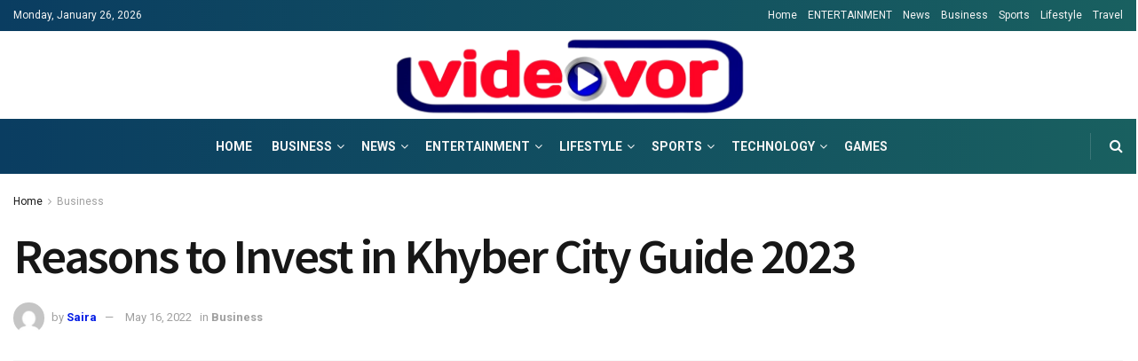

--- FILE ---
content_type: text/html; charset=UTF-8
request_url: https://videovor.net/reasons-to-invest-in-khyber-city-guide-2022/
body_size: 33829
content:
<!doctype html>
<!--[if lt IE 7]> <html class="no-js lt-ie9 lt-ie8 lt-ie7" lang="en-US"> <![endif]-->
<!--[if IE 7]>    <html class="no-js lt-ie9 lt-ie8" lang="en-US"> <![endif]-->
<!--[if IE 8]>    <html class="no-js lt-ie9" lang="en-US"> <![endif]-->
<!--[if IE 9]>    <html class="no-js lt-ie10" lang="en-US"> <![endif]-->
<!--[if gt IE 8]><!--> <html class="no-js" lang="en-US"> <!--<![endif]-->
<head><meta http-equiv="Content-Type" content="text/html; charset=UTF-8" /><script>if(navigator.userAgent.match(/MSIE|Internet Explorer/i)||navigator.userAgent.match(/Trident\/7\..*?rv:11/i)){var href=document.location.href;if(!href.match(/[?&]nowprocket/)){if(href.indexOf("?")==-1){if(href.indexOf("#")==-1){document.location.href=href+"?nowprocket=1"}else{document.location.href=href.replace("#","?nowprocket=1#")}}else{if(href.indexOf("#")==-1){document.location.href=href+"&nowprocket=1"}else{document.location.href=href.replace("#","&nowprocket=1#")}}}}</script><script>(()=>{class RocketLazyLoadScripts{constructor(){this.v="2.0.4",this.userEvents=["keydown","keyup","mousedown","mouseup","mousemove","mouseover","mouseout","touchmove","touchstart","touchend","touchcancel","wheel","click","dblclick","input"],this.attributeEvents=["onblur","onclick","oncontextmenu","ondblclick","onfocus","onmousedown","onmouseenter","onmouseleave","onmousemove","onmouseout","onmouseover","onmouseup","onmousewheel","onscroll","onsubmit"]}async t(){this.i(),this.o(),/iP(ad|hone)/.test(navigator.userAgent)&&this.h(),this.u(),this.l(this),this.m(),this.k(this),this.p(this),this._(),await Promise.all([this.R(),this.L()]),this.lastBreath=Date.now(),this.S(this),this.P(),this.D(),this.O(),this.M(),await this.C(this.delayedScripts.normal),await this.C(this.delayedScripts.defer),await this.C(this.delayedScripts.async),await this.T(),await this.F(),await this.j(),await this.A(),window.dispatchEvent(new Event("rocket-allScriptsLoaded")),this.everythingLoaded=!0,this.lastTouchEnd&&await new Promise(t=>setTimeout(t,500-Date.now()+this.lastTouchEnd)),this.I(),this.H(),this.U(),this.W()}i(){this.CSPIssue=sessionStorage.getItem("rocketCSPIssue"),document.addEventListener("securitypolicyviolation",t=>{this.CSPIssue||"script-src-elem"!==t.violatedDirective||"data"!==t.blockedURI||(this.CSPIssue=!0,sessionStorage.setItem("rocketCSPIssue",!0))},{isRocket:!0})}o(){window.addEventListener("pageshow",t=>{this.persisted=t.persisted,this.realWindowLoadedFired=!0},{isRocket:!0}),window.addEventListener("pagehide",()=>{this.onFirstUserAction=null},{isRocket:!0})}h(){let t;function e(e){t=e}window.addEventListener("touchstart",e,{isRocket:!0}),window.addEventListener("touchend",function i(o){o.changedTouches[0]&&t.changedTouches[0]&&Math.abs(o.changedTouches[0].pageX-t.changedTouches[0].pageX)<10&&Math.abs(o.changedTouches[0].pageY-t.changedTouches[0].pageY)<10&&o.timeStamp-t.timeStamp<200&&(window.removeEventListener("touchstart",e,{isRocket:!0}),window.removeEventListener("touchend",i,{isRocket:!0}),"INPUT"===o.target.tagName&&"text"===o.target.type||(o.target.dispatchEvent(new TouchEvent("touchend",{target:o.target,bubbles:!0})),o.target.dispatchEvent(new MouseEvent("mouseover",{target:o.target,bubbles:!0})),o.target.dispatchEvent(new PointerEvent("click",{target:o.target,bubbles:!0,cancelable:!0,detail:1,clientX:o.changedTouches[0].clientX,clientY:o.changedTouches[0].clientY})),event.preventDefault()))},{isRocket:!0})}q(t){this.userActionTriggered||("mousemove"!==t.type||this.firstMousemoveIgnored?"keyup"===t.type||"mouseover"===t.type||"mouseout"===t.type||(this.userActionTriggered=!0,this.onFirstUserAction&&this.onFirstUserAction()):this.firstMousemoveIgnored=!0),"click"===t.type&&t.preventDefault(),t.stopPropagation(),t.stopImmediatePropagation(),"touchstart"===this.lastEvent&&"touchend"===t.type&&(this.lastTouchEnd=Date.now()),"click"===t.type&&(this.lastTouchEnd=0),this.lastEvent=t.type,t.composedPath&&t.composedPath()[0].getRootNode()instanceof ShadowRoot&&(t.rocketTarget=t.composedPath()[0]),this.savedUserEvents.push(t)}u(){this.savedUserEvents=[],this.userEventHandler=this.q.bind(this),this.userEvents.forEach(t=>window.addEventListener(t,this.userEventHandler,{passive:!1,isRocket:!0})),document.addEventListener("visibilitychange",this.userEventHandler,{isRocket:!0})}U(){this.userEvents.forEach(t=>window.removeEventListener(t,this.userEventHandler,{passive:!1,isRocket:!0})),document.removeEventListener("visibilitychange",this.userEventHandler,{isRocket:!0}),this.savedUserEvents.forEach(t=>{(t.rocketTarget||t.target).dispatchEvent(new window[t.constructor.name](t.type,t))})}m(){const t="return false",e=Array.from(this.attributeEvents,t=>"data-rocket-"+t),i="["+this.attributeEvents.join("],[")+"]",o="[data-rocket-"+this.attributeEvents.join("],[data-rocket-")+"]",s=(e,i,o)=>{o&&o!==t&&(e.setAttribute("data-rocket-"+i,o),e["rocket"+i]=new Function("event",o),e.setAttribute(i,t))};new MutationObserver(t=>{for(const n of t)"attributes"===n.type&&(n.attributeName.startsWith("data-rocket-")||this.everythingLoaded?n.attributeName.startsWith("data-rocket-")&&this.everythingLoaded&&this.N(n.target,n.attributeName.substring(12)):s(n.target,n.attributeName,n.target.getAttribute(n.attributeName))),"childList"===n.type&&n.addedNodes.forEach(t=>{if(t.nodeType===Node.ELEMENT_NODE)if(this.everythingLoaded)for(const i of[t,...t.querySelectorAll(o)])for(const t of i.getAttributeNames())e.includes(t)&&this.N(i,t.substring(12));else for(const e of[t,...t.querySelectorAll(i)])for(const t of e.getAttributeNames())this.attributeEvents.includes(t)&&s(e,t,e.getAttribute(t))})}).observe(document,{subtree:!0,childList:!0,attributeFilter:[...this.attributeEvents,...e]})}I(){this.attributeEvents.forEach(t=>{document.querySelectorAll("[data-rocket-"+t+"]").forEach(e=>{this.N(e,t)})})}N(t,e){const i=t.getAttribute("data-rocket-"+e);i&&(t.setAttribute(e,i),t.removeAttribute("data-rocket-"+e))}k(t){Object.defineProperty(HTMLElement.prototype,"onclick",{get(){return this.rocketonclick||null},set(e){this.rocketonclick=e,this.setAttribute(t.everythingLoaded?"onclick":"data-rocket-onclick","this.rocketonclick(event)")}})}S(t){function e(e,i){let o=e[i];e[i]=null,Object.defineProperty(e,i,{get:()=>o,set(s){t.everythingLoaded?o=s:e["rocket"+i]=o=s}})}e(document,"onreadystatechange"),e(window,"onload"),e(window,"onpageshow");try{Object.defineProperty(document,"readyState",{get:()=>t.rocketReadyState,set(e){t.rocketReadyState=e},configurable:!0}),document.readyState="loading"}catch(t){console.log("WPRocket DJE readyState conflict, bypassing")}}l(t){this.originalAddEventListener=EventTarget.prototype.addEventListener,this.originalRemoveEventListener=EventTarget.prototype.removeEventListener,this.savedEventListeners=[],EventTarget.prototype.addEventListener=function(e,i,o){o&&o.isRocket||!t.B(e,this)&&!t.userEvents.includes(e)||t.B(e,this)&&!t.userActionTriggered||e.startsWith("rocket-")||t.everythingLoaded?t.originalAddEventListener.call(this,e,i,o):(t.savedEventListeners.push({target:this,remove:!1,type:e,func:i,options:o}),"mouseenter"!==e&&"mouseleave"!==e||t.originalAddEventListener.call(this,e,t.savedUserEvents.push,o))},EventTarget.prototype.removeEventListener=function(e,i,o){o&&o.isRocket||!t.B(e,this)&&!t.userEvents.includes(e)||t.B(e,this)&&!t.userActionTriggered||e.startsWith("rocket-")||t.everythingLoaded?t.originalRemoveEventListener.call(this,e,i,o):t.savedEventListeners.push({target:this,remove:!0,type:e,func:i,options:o})}}J(t,e){this.savedEventListeners=this.savedEventListeners.filter(i=>{let o=i.type,s=i.target||window;return e!==o||t!==s||(this.B(o,s)&&(i.type="rocket-"+o),this.$(i),!1)})}H(){EventTarget.prototype.addEventListener=this.originalAddEventListener,EventTarget.prototype.removeEventListener=this.originalRemoveEventListener,this.savedEventListeners.forEach(t=>this.$(t))}$(t){t.remove?this.originalRemoveEventListener.call(t.target,t.type,t.func,t.options):this.originalAddEventListener.call(t.target,t.type,t.func,t.options)}p(t){let e;function i(e){return t.everythingLoaded?e:e.split(" ").map(t=>"load"===t||t.startsWith("load.")?"rocket-jquery-load":t).join(" ")}function o(o){function s(e){const s=o.fn[e];o.fn[e]=o.fn.init.prototype[e]=function(){return this[0]===window&&t.userActionTriggered&&("string"==typeof arguments[0]||arguments[0]instanceof String?arguments[0]=i(arguments[0]):"object"==typeof arguments[0]&&Object.keys(arguments[0]).forEach(t=>{const e=arguments[0][t];delete arguments[0][t],arguments[0][i(t)]=e})),s.apply(this,arguments),this}}if(o&&o.fn&&!t.allJQueries.includes(o)){const e={DOMContentLoaded:[],"rocket-DOMContentLoaded":[]};for(const t in e)document.addEventListener(t,()=>{e[t].forEach(t=>t())},{isRocket:!0});o.fn.ready=o.fn.init.prototype.ready=function(i){function s(){parseInt(o.fn.jquery)>2?setTimeout(()=>i.bind(document)(o)):i.bind(document)(o)}return"function"==typeof i&&(t.realDomReadyFired?!t.userActionTriggered||t.fauxDomReadyFired?s():e["rocket-DOMContentLoaded"].push(s):e.DOMContentLoaded.push(s)),o([])},s("on"),s("one"),s("off"),t.allJQueries.push(o)}e=o}t.allJQueries=[],o(window.jQuery),Object.defineProperty(window,"jQuery",{get:()=>e,set(t){o(t)}})}P(){const t=new Map;document.write=document.writeln=function(e){const i=document.currentScript,o=document.createRange(),s=i.parentElement;let n=t.get(i);void 0===n&&(n=i.nextSibling,t.set(i,n));const c=document.createDocumentFragment();o.setStart(c,0),c.appendChild(o.createContextualFragment(e)),s.insertBefore(c,n)}}async R(){return new Promise(t=>{this.userActionTriggered?t():this.onFirstUserAction=t})}async L(){return new Promise(t=>{document.addEventListener("DOMContentLoaded",()=>{this.realDomReadyFired=!0,t()},{isRocket:!0})})}async j(){return this.realWindowLoadedFired?Promise.resolve():new Promise(t=>{window.addEventListener("load",t,{isRocket:!0})})}M(){this.pendingScripts=[];this.scriptsMutationObserver=new MutationObserver(t=>{for(const e of t)e.addedNodes.forEach(t=>{"SCRIPT"!==t.tagName||t.noModule||t.isWPRocket||this.pendingScripts.push({script:t,promise:new Promise(e=>{const i=()=>{const i=this.pendingScripts.findIndex(e=>e.script===t);i>=0&&this.pendingScripts.splice(i,1),e()};t.addEventListener("load",i,{isRocket:!0}),t.addEventListener("error",i,{isRocket:!0}),setTimeout(i,1e3)})})})}),this.scriptsMutationObserver.observe(document,{childList:!0,subtree:!0})}async F(){await this.X(),this.pendingScripts.length?(await this.pendingScripts[0].promise,await this.F()):this.scriptsMutationObserver.disconnect()}D(){this.delayedScripts={normal:[],async:[],defer:[]},document.querySelectorAll("script[type$=rocketlazyloadscript]").forEach(t=>{t.hasAttribute("data-rocket-src")?t.hasAttribute("async")&&!1!==t.async?this.delayedScripts.async.push(t):t.hasAttribute("defer")&&!1!==t.defer||"module"===t.getAttribute("data-rocket-type")?this.delayedScripts.defer.push(t):this.delayedScripts.normal.push(t):this.delayedScripts.normal.push(t)})}async _(){await this.L();let t=[];document.querySelectorAll("script[type$=rocketlazyloadscript][data-rocket-src]").forEach(e=>{let i=e.getAttribute("data-rocket-src");if(i&&!i.startsWith("data:")){i.startsWith("//")&&(i=location.protocol+i);try{const o=new URL(i).origin;o!==location.origin&&t.push({src:o,crossOrigin:e.crossOrigin||"module"===e.getAttribute("data-rocket-type")})}catch(t){}}}),t=[...new Map(t.map(t=>[JSON.stringify(t),t])).values()],this.Y(t,"preconnect")}async G(t){if(await this.K(),!0!==t.noModule||!("noModule"in HTMLScriptElement.prototype))return new Promise(e=>{let i;function o(){(i||t).setAttribute("data-rocket-status","executed"),e()}try{if(navigator.userAgent.includes("Firefox/")||""===navigator.vendor||this.CSPIssue)i=document.createElement("script"),[...t.attributes].forEach(t=>{let e=t.nodeName;"type"!==e&&("data-rocket-type"===e&&(e="type"),"data-rocket-src"===e&&(e="src"),i.setAttribute(e,t.nodeValue))}),t.text&&(i.text=t.text),t.nonce&&(i.nonce=t.nonce),i.hasAttribute("src")?(i.addEventListener("load",o,{isRocket:!0}),i.addEventListener("error",()=>{i.setAttribute("data-rocket-status","failed-network"),e()},{isRocket:!0}),setTimeout(()=>{i.isConnected||e()},1)):(i.text=t.text,o()),i.isWPRocket=!0,t.parentNode.replaceChild(i,t);else{const i=t.getAttribute("data-rocket-type"),s=t.getAttribute("data-rocket-src");i?(t.type=i,t.removeAttribute("data-rocket-type")):t.removeAttribute("type"),t.addEventListener("load",o,{isRocket:!0}),t.addEventListener("error",i=>{this.CSPIssue&&i.target.src.startsWith("data:")?(console.log("WPRocket: CSP fallback activated"),t.removeAttribute("src"),this.G(t).then(e)):(t.setAttribute("data-rocket-status","failed-network"),e())},{isRocket:!0}),s?(t.fetchPriority="high",t.removeAttribute("data-rocket-src"),t.src=s):t.src="data:text/javascript;base64,"+window.btoa(unescape(encodeURIComponent(t.text)))}}catch(i){t.setAttribute("data-rocket-status","failed-transform"),e()}});t.setAttribute("data-rocket-status","skipped")}async C(t){const e=t.shift();return e?(e.isConnected&&await this.G(e),this.C(t)):Promise.resolve()}O(){this.Y([...this.delayedScripts.normal,...this.delayedScripts.defer,...this.delayedScripts.async],"preload")}Y(t,e){this.trash=this.trash||[];let i=!0;var o=document.createDocumentFragment();t.forEach(t=>{const s=t.getAttribute&&t.getAttribute("data-rocket-src")||t.src;if(s&&!s.startsWith("data:")){const n=document.createElement("link");n.href=s,n.rel=e,"preconnect"!==e&&(n.as="script",n.fetchPriority=i?"high":"low"),t.getAttribute&&"module"===t.getAttribute("data-rocket-type")&&(n.crossOrigin=!0),t.crossOrigin&&(n.crossOrigin=t.crossOrigin),t.integrity&&(n.integrity=t.integrity),t.nonce&&(n.nonce=t.nonce),o.appendChild(n),this.trash.push(n),i=!1}}),document.head.appendChild(o)}W(){this.trash.forEach(t=>t.remove())}async T(){try{document.readyState="interactive"}catch(t){}this.fauxDomReadyFired=!0;try{await this.K(),this.J(document,"readystatechange"),document.dispatchEvent(new Event("rocket-readystatechange")),await this.K(),document.rocketonreadystatechange&&document.rocketonreadystatechange(),await this.K(),this.J(document,"DOMContentLoaded"),document.dispatchEvent(new Event("rocket-DOMContentLoaded")),await this.K(),this.J(window,"DOMContentLoaded"),window.dispatchEvent(new Event("rocket-DOMContentLoaded"))}catch(t){console.error(t)}}async A(){try{document.readyState="complete"}catch(t){}try{await this.K(),this.J(document,"readystatechange"),document.dispatchEvent(new Event("rocket-readystatechange")),await this.K(),document.rocketonreadystatechange&&document.rocketonreadystatechange(),await this.K(),this.J(window,"load"),window.dispatchEvent(new Event("rocket-load")),await this.K(),window.rocketonload&&window.rocketonload(),await this.K(),this.allJQueries.forEach(t=>t(window).trigger("rocket-jquery-load")),await this.K(),this.J(window,"pageshow");const t=new Event("rocket-pageshow");t.persisted=this.persisted,window.dispatchEvent(t),await this.K(),window.rocketonpageshow&&window.rocketonpageshow({persisted:this.persisted})}catch(t){console.error(t)}}async K(){Date.now()-this.lastBreath>45&&(await this.X(),this.lastBreath=Date.now())}async X(){return document.hidden?new Promise(t=>setTimeout(t)):new Promise(t=>requestAnimationFrame(t))}B(t,e){return e===document&&"readystatechange"===t||(e===document&&"DOMContentLoaded"===t||(e===window&&"DOMContentLoaded"===t||(e===window&&"load"===t||e===window&&"pageshow"===t)))}static run(){(new RocketLazyLoadScripts).t()}}RocketLazyLoadScripts.run()})();</script>
    
    <meta name='viewport' content='width=device-width, initial-scale=1, user-scalable=yes' />
    <link rel="profile" href="https://gmpg.org/xfn/11" />
    <link rel="pingback" href="https://videovor.net/xmlrpc.php" />
    <meta name='robots' content='index, follow, max-image-preview:large, max-snippet:-1, max-video-preview:-1' />
<meta property="og:type" content="article">
<meta property="og:title" content="Reasons to Invest in Khyber City Guide 2023">
<meta property="og:site_name" content="Videovor">
<meta property="og:description" content="Introduction Khyber city is one of the peaceful residential projects built around Attock. Developers are also working on a massive">
<meta property="og:url" content="https://videovor.net/reasons-to-invest-in-khyber-city-guide-2022/">
<meta property="og:locale" content="en_US">
<meta property="og:image" content="https://videovor.net/wp-content/uploads/2022/05/money-2724235_1920.jpg">
<meta property="og:image:height" content="1064">
<meta property="og:image:width" content="1920">
<meta property="article:published_time" content="2022-05-16T11:41:31+00:00">
<meta property="article:modified_time" content="2022-05-16T11:41:31+00:00">
<meta property="article:section" content="Business">
<meta property="article:tag" content="Invest">
<meta name="twitter:card" content="summary_large_image">
<meta name="twitter:title" content="Reasons to Invest in Khyber City Guide 2023">
<meta name="twitter:description" content="Introduction Khyber city is one of the peaceful residential projects built around Attock. Developers are also working on a massive">
<meta name="twitter:url" content="https://videovor.net/reasons-to-invest-in-khyber-city-guide-2022/">
<meta name="twitter:site" content="">
<meta name="twitter:image:src" content="https://videovor.net/wp-content/uploads/2022/05/money-2724235_1920.jpg">
<meta name="twitter:image:width" content="1920">
<meta name="twitter:image:height" content="1064">
			<script type="rocketlazyloadscript" data-rocket-type="text/javascript">
			  var jnews_ajax_url = '/?ajax-request=jnews'
			</script>
			<script type="rocketlazyloadscript" data-rocket-type="text/javascript">;window.jnews=window.jnews||{},window.jnews.library=window.jnews.library||{},window.jnews.library=function(){"use strict";var e=this;e.win=window,e.doc=document,e.noop=function(){},e.globalBody=e.doc.getElementsByTagName("body")[0],e.globalBody=e.globalBody?e.globalBody:e.doc,e.win.jnewsDataStorage=e.win.jnewsDataStorage||{_storage:new WeakMap,put:function(e,t,n){this._storage.has(e)||this._storage.set(e,new Map),this._storage.get(e).set(t,n)},get:function(e,t){return this._storage.get(e).get(t)},has:function(e,t){return this._storage.has(e)&&this._storage.get(e).has(t)},remove:function(e,t){var n=this._storage.get(e).delete(t);return 0===!this._storage.get(e).size&&this._storage.delete(e),n}},e.windowWidth=function(){return e.win.innerWidth||e.docEl.clientWidth||e.globalBody.clientWidth},e.windowHeight=function(){return e.win.innerHeight||e.docEl.clientHeight||e.globalBody.clientHeight},e.requestAnimationFrame=e.win.requestAnimationFrame||e.win.webkitRequestAnimationFrame||e.win.mozRequestAnimationFrame||e.win.msRequestAnimationFrame||window.oRequestAnimationFrame||function(e){return setTimeout(e,1e3/60)},e.cancelAnimationFrame=e.win.cancelAnimationFrame||e.win.webkitCancelAnimationFrame||e.win.webkitCancelRequestAnimationFrame||e.win.mozCancelAnimationFrame||e.win.msCancelRequestAnimationFrame||e.win.oCancelRequestAnimationFrame||function(e){clearTimeout(e)},e.classListSupport="classList"in document.createElement("_"),e.hasClass=e.classListSupport?function(e,t){return e.classList.contains(t)}:function(e,t){return e.className.indexOf(t)>=0},e.addClass=e.classListSupport?function(t,n){e.hasClass(t,n)||t.classList.add(n)}:function(t,n){e.hasClass(t,n)||(t.className+=" "+n)},e.removeClass=e.classListSupport?function(t,n){e.hasClass(t,n)&&t.classList.remove(n)}:function(t,n){e.hasClass(t,n)&&(t.className=t.className.replace(n,""))},e.objKeys=function(e){var t=[];for(var n in e)Object.prototype.hasOwnProperty.call(e,n)&&t.push(n);return t},e.isObjectSame=function(e,t){var n=!0;return JSON.stringify(e)!==JSON.stringify(t)&&(n=!1),n},e.extend=function(){for(var e,t,n,o=arguments[0]||{},i=1,a=arguments.length;i<a;i++)if(null!==(e=arguments[i]))for(t in e)o!==(n=e[t])&&void 0!==n&&(o[t]=n);return o},e.dataStorage=e.win.jnewsDataStorage,e.isVisible=function(e){return 0!==e.offsetWidth&&0!==e.offsetHeight||e.getBoundingClientRect().length},e.getHeight=function(e){return e.offsetHeight||e.clientHeight||e.getBoundingClientRect().height},e.getWidth=function(e){return e.offsetWidth||e.clientWidth||e.getBoundingClientRect().width},e.supportsPassive=!1;try{var t=Object.defineProperty({},"passive",{get:function(){e.supportsPassive=!0}});"createEvent"in e.doc?e.win.addEventListener("test",null,t):"fireEvent"in e.doc&&e.win.attachEvent("test",null)}catch(e){}e.passiveOption=!!e.supportsPassive&&{passive:!0},e.setStorage=function(e,t){e="jnews-"+e;var n={expired:Math.floor(((new Date).getTime()+432e5)/1e3)};t=Object.assign(n,t);localStorage.setItem(e,JSON.stringify(t))},e.getStorage=function(e){e="jnews-"+e;var t=localStorage.getItem(e);return null!==t&&0<t.length?JSON.parse(localStorage.getItem(e)):{}},e.expiredStorage=function(){var t,n="jnews-";for(var o in localStorage)o.indexOf(n)>-1&&"undefined"!==(t=e.getStorage(o.replace(n,""))).expired&&t.expired<Math.floor((new Date).getTime()/1e3)&&localStorage.removeItem(o)},e.addEvents=function(t,n,o){for(var i in n){var a=["touchstart","touchmove"].indexOf(i)>=0&&!o&&e.passiveOption;"createEvent"in e.doc?t.addEventListener(i,n[i],a):"fireEvent"in e.doc&&t.attachEvent("on"+i,n[i])}},e.removeEvents=function(t,n){for(var o in n)"createEvent"in e.doc?t.removeEventListener(o,n[o]):"fireEvent"in e.doc&&t.detachEvent("on"+o,n[o])},e.triggerEvents=function(t,n,o){var i;o=o||{detail:null};return"createEvent"in e.doc?(!(i=e.doc.createEvent("CustomEvent")||new CustomEvent(n)).initCustomEvent||i.initCustomEvent(n,!0,!1,o),void t.dispatchEvent(i)):"fireEvent"in e.doc?((i=e.doc.createEventObject()).eventType=n,void t.fireEvent("on"+i.eventType,i)):void 0},e.getParents=function(t,n){void 0===n&&(n=e.doc);for(var o=[],i=t.parentNode,a=!1;!a;)if(i){var r=i;r.querySelectorAll(n).length?a=!0:(o.push(r),i=r.parentNode)}else o=[],a=!0;return o},e.forEach=function(e,t,n){for(var o=0,i=e.length;o<i;o++)t.call(n,e[o],o)},e.getText=function(e){return e.innerText||e.textContent},e.setText=function(e,t){var n="object"==typeof t?t.innerText||t.textContent:t;e.innerText&&(e.innerText=n),e.textContent&&(e.textContent=n)},e.httpBuildQuery=function(t){return e.objKeys(t).reduce(function t(n){var o=arguments.length>1&&void 0!==arguments[1]?arguments[1]:null;return function(i,a){var r=n[a];a=encodeURIComponent(a);var s=o?"".concat(o,"[").concat(a,"]"):a;return null==r||"function"==typeof r?(i.push("".concat(s,"=")),i):["number","boolean","string"].includes(typeof r)?(i.push("".concat(s,"=").concat(encodeURIComponent(r))),i):(i.push(e.objKeys(r).reduce(t(r,s),[]).join("&")),i)}}(t),[]).join("&")},e.get=function(t,n,o,i){return o="function"==typeof o?o:e.noop,e.ajax("GET",t,n,o,i)},e.post=function(t,n,o,i){return o="function"==typeof o?o:e.noop,e.ajax("POST",t,n,o,i)},e.ajax=function(t,n,o,i,a){var r=new XMLHttpRequest,s=n,c=e.httpBuildQuery(o);if(t=-1!=["GET","POST"].indexOf(t)?t:"GET",r.open(t,s+("GET"==t?"?"+c:""),!0),"POST"==t&&r.setRequestHeader("Content-type","application/x-www-form-urlencoded"),r.setRequestHeader("X-Requested-With","XMLHttpRequest"),r.onreadystatechange=function(){4===r.readyState&&200<=r.status&&300>r.status&&"function"==typeof i&&i.call(void 0,r.response)},void 0!==a&&!a){return{xhr:r,send:function(){r.send("POST"==t?c:null)}}}return r.send("POST"==t?c:null),{xhr:r}},e.scrollTo=function(t,n,o){function i(e,t,n){this.start=this.position(),this.change=e-this.start,this.currentTime=0,this.increment=20,this.duration=void 0===n?500:n,this.callback=t,this.finish=!1,this.animateScroll()}return Math.easeInOutQuad=function(e,t,n,o){return(e/=o/2)<1?n/2*e*e+t:-n/2*(--e*(e-2)-1)+t},i.prototype.stop=function(){this.finish=!0},i.prototype.move=function(t){e.doc.documentElement.scrollTop=t,e.globalBody.parentNode.scrollTop=t,e.globalBody.scrollTop=t},i.prototype.position=function(){return e.doc.documentElement.scrollTop||e.globalBody.parentNode.scrollTop||e.globalBody.scrollTop},i.prototype.animateScroll=function(){this.currentTime+=this.increment;var t=Math.easeInOutQuad(this.currentTime,this.start,this.change,this.duration);this.move(t),this.currentTime<this.duration&&!this.finish?e.requestAnimationFrame.call(e.win,this.animateScroll.bind(this)):this.callback&&"function"==typeof this.callback&&this.callback()},new i(t,n,o)},e.unwrap=function(t){var n,o=t;e.forEach(t,(function(e,t){n?n+=e:n=e})),o.replaceWith(n)},e.performance={start:function(e){performance.mark(e+"Start")},stop:function(e){performance.mark(e+"End"),performance.measure(e,e+"Start",e+"End")}},e.fps=function(){var t=0,n=0,o=0;!function(){var i=t=0,a=0,r=0,s=document.getElementById("fpsTable"),c=function(t){void 0===document.getElementsByTagName("body")[0]?e.requestAnimationFrame.call(e.win,(function(){c(t)})):document.getElementsByTagName("body")[0].appendChild(t)};null===s&&((s=document.createElement("div")).style.position="fixed",s.style.top="120px",s.style.left="10px",s.style.width="100px",s.style.height="20px",s.style.border="1px solid black",s.style.fontSize="11px",s.style.zIndex="100000",s.style.backgroundColor="white",s.id="fpsTable",c(s));var l=function(){o++,n=Date.now(),(a=(o/(r=(n-t)/1e3)).toPrecision(2))!=i&&(i=a,s.innerHTML=i+"fps"),1<r&&(t=n,o=0),e.requestAnimationFrame.call(e.win,l)};l()}()},e.instr=function(e,t){for(var n=0;n<t.length;n++)if(-1!==e.toLowerCase().indexOf(t[n].toLowerCase()))return!0},e.winLoad=function(t,n){function o(o){if("complete"===e.doc.readyState||"interactive"===e.doc.readyState)return!o||n?setTimeout(t,n||1):t(o),1}o()||e.addEvents(e.win,{load:o})},e.docReady=function(t,n){function o(o){if("complete"===e.doc.readyState||"interactive"===e.doc.readyState)return!o||n?setTimeout(t,n||1):t(o),1}o()||e.addEvents(e.doc,{DOMContentLoaded:o})},e.fireOnce=function(){e.docReady((function(){e.assets=e.assets||[],e.assets.length&&(e.boot(),e.load_assets())}),50)},e.boot=function(){e.length&&e.doc.querySelectorAll("style[media]").forEach((function(e){"not all"==e.getAttribute("media")&&e.removeAttribute("media")}))},e.create_js=function(t,n){var o=e.doc.createElement("script");switch(o.setAttribute("src",t),n){case"defer":o.setAttribute("defer",!0);break;case"async":o.setAttribute("async",!0);break;case"deferasync":o.setAttribute("defer",!0),o.setAttribute("async",!0)}e.globalBody.appendChild(o)},e.load_assets=function(){"object"==typeof e.assets&&e.forEach(e.assets.slice(0),(function(t,n){var o="";t.defer&&(o+="defer"),t.async&&(o+="async"),e.create_js(t.url,o);var i=e.assets.indexOf(t);i>-1&&e.assets.splice(i,1)})),e.assets=jnewsoption.au_scripts=window.jnewsads=[]},e.setCookie=function(e,t,n){var o="";if(n){var i=new Date;i.setTime(i.getTime()+24*n*60*60*1e3),o="; expires="+i.toUTCString()}document.cookie=e+"="+(t||"")+o+"; path=/"},e.getCookie=function(e){for(var t=e+"=",n=document.cookie.split(";"),o=0;o<n.length;o++){for(var i=n[o];" "==i.charAt(0);)i=i.substring(1,i.length);if(0==i.indexOf(t))return i.substring(t.length,i.length)}return null},e.eraseCookie=function(e){document.cookie=e+"=; Path=/; Expires=Thu, 01 Jan 1970 00:00:01 GMT;"},e.docReady((function(){e.globalBody=e.globalBody==e.doc?e.doc.getElementsByTagName("body")[0]:e.globalBody,e.globalBody=e.globalBody?e.globalBody:e.doc})),e.winLoad((function(){e.winLoad((function(){var t=!1;if(void 0!==window.jnewsadmin)if(void 0!==window.file_version_checker){var n=e.objKeys(window.file_version_checker);n.length?n.forEach((function(e){t||"10.0.4"===window.file_version_checker[e]||(t=!0)})):t=!0}else t=!0;t&&(window.jnewsHelper.getMessage(),window.jnewsHelper.getNotice())}),2500)}))},window.jnews.library=new window.jnews.library;</script>
	<!-- This site is optimized with the Yoast SEO plugin v26.8 - https://yoast.com/product/yoast-seo-wordpress/ -->
	<title>Reasons to Invest in Khyber City Guide 2023</title>
<link data-rocket-preload as="style" href="https://fonts.googleapis.com/css?family=Roboto%3Aregular%2C700%7CSource%20Sans%20Pro%3A600%2Cregular%2C600&#038;display=swap" rel="preload">
<link href="https://fonts.googleapis.com/css?family=Roboto%3Aregular%2C700%7CSource%20Sans%20Pro%3A600%2Cregular%2C600&#038;display=swap" media="print" onload="this.media=&#039;all&#039;" rel="stylesheet">
<noscript data-wpr-hosted-gf-parameters=""><link rel="stylesheet" href="https://fonts.googleapis.com/css?family=Roboto%3Aregular%2C700%7CSource%20Sans%20Pro%3A600%2Cregular%2C600&#038;display=swap"></noscript>
	<meta name="description" content="The site is also something that all investors find interesting about Khyber city. It is also on the main GT Road in Attock, so it is easy to get there." />
	<link rel="canonical" href="https://videovor.net/reasons-to-invest-in-khyber-city-guide-2022/" />
	<meta property="og:locale" content="en_US" />
	<meta property="og:type" content="article" />
	<meta property="og:title" content="Reasons to Invest in Khyber City Guide 2023" />
	<meta property="og:description" content="The site is also something that all investors find interesting about Khyber city. It is also on the main GT Road in Attock, so it is easy to get there." />
	<meta property="og:url" content="https://videovor.net/reasons-to-invest-in-khyber-city-guide-2022/" />
	<meta property="og:site_name" content="Videovor" />
	<meta property="article:published_time" content="2022-05-16T11:41:31+00:00" />
	<meta property="og:image" content="https://videovor.net/wp-content/uploads/2022/05/money-2724235_1920.jpg" />
	<meta property="og:image:width" content="1920" />
	<meta property="og:image:height" content="1064" />
	<meta property="og:image:type" content="image/jpeg" />
	<meta name="author" content="Saira" />
	<meta name="twitter:card" content="summary_large_image" />
	<meta name="twitter:label1" content="Written by" />
	<meta name="twitter:data1" content="Saira" />
	<meta name="twitter:label2" content="Est. reading time" />
	<meta name="twitter:data2" content="4 minutes" />
	<script type="application/ld+json" class="yoast-schema-graph">{"@context":"https://schema.org","@graph":[{"@type":"Article","@id":"https://videovor.net/reasons-to-invest-in-khyber-city-guide-2022/#article","isPartOf":{"@id":"https://videovor.net/reasons-to-invest-in-khyber-city-guide-2022/"},"author":{"name":"Saira","@id":"https://videovor.net/#/schema/person/0d53587fa0b1d5ce7ef0863473685e99"},"headline":"Reasons to Invest in Khyber City Guide 2023","datePublished":"2022-05-16T11:41:31+00:00","mainEntityOfPage":{"@id":"https://videovor.net/reasons-to-invest-in-khyber-city-guide-2022/"},"wordCount":854,"image":{"@id":"https://videovor.net/reasons-to-invest-in-khyber-city-guide-2022/#primaryimage"},"thumbnailUrl":"https://videovor.net/wp-content/uploads/2022/05/money-2724235_1920.jpg","keywords":["Invest"],"articleSection":["Business"],"inLanguage":"en-US"},{"@type":"WebPage","@id":"https://videovor.net/reasons-to-invest-in-khyber-city-guide-2022/","url":"https://videovor.net/reasons-to-invest-in-khyber-city-guide-2022/","name":"Reasons to Invest in Khyber City Guide 2023","isPartOf":{"@id":"https://videovor.net/#website"},"primaryImageOfPage":{"@id":"https://videovor.net/reasons-to-invest-in-khyber-city-guide-2022/#primaryimage"},"image":{"@id":"https://videovor.net/reasons-to-invest-in-khyber-city-guide-2022/#primaryimage"},"thumbnailUrl":"https://videovor.net/wp-content/uploads/2022/05/money-2724235_1920.jpg","datePublished":"2022-05-16T11:41:31+00:00","author":{"@id":"https://videovor.net/#/schema/person/0d53587fa0b1d5ce7ef0863473685e99"},"description":"The site is also something that all investors find interesting about Khyber city. It is also on the main GT Road in Attock, so it is easy to get there.","breadcrumb":{"@id":"https://videovor.net/reasons-to-invest-in-khyber-city-guide-2022/#breadcrumb"},"inLanguage":"en-US","potentialAction":[{"@type":"ReadAction","target":["https://videovor.net/reasons-to-invest-in-khyber-city-guide-2022/"]}]},{"@type":"ImageObject","inLanguage":"en-US","@id":"https://videovor.net/reasons-to-invest-in-khyber-city-guide-2022/#primaryimage","url":"https://videovor.net/wp-content/uploads/2022/05/money-2724235_1920.jpg","contentUrl":"https://videovor.net/wp-content/uploads/2022/05/money-2724235_1920.jpg","width":1920,"height":1064,"caption":"Invest"},{"@type":"BreadcrumbList","@id":"https://videovor.net/reasons-to-invest-in-khyber-city-guide-2022/#breadcrumb","itemListElement":[{"@type":"ListItem","position":1,"name":"Home","item":"https://videovor.net/"},{"@type":"ListItem","position":2,"name":"Reasons to Invest in Khyber City Guide 2023"}]},{"@type":"WebSite","@id":"https://videovor.net/#website","url":"https://videovor.net/","name":"Videovor","description":"Blogging Site","potentialAction":[{"@type":"SearchAction","target":{"@type":"EntryPoint","urlTemplate":"https://videovor.net/?s={search_term_string}"},"query-input":{"@type":"PropertyValueSpecification","valueRequired":true,"valueName":"search_term_string"}}],"inLanguage":"en-US"},{"@type":"Person","@id":"https://videovor.net/#/schema/person/0d53587fa0b1d5ce7ef0863473685e99","name":"Saira","image":{"@type":"ImageObject","inLanguage":"en-US","@id":"https://videovor.net/#/schema/person/image/","url":"https://secure.gravatar.com/avatar/3f7f593a3357e801907b41819e2871a050cd807948b45a5cd63548ea96664006?s=96&d=mm&r=g","contentUrl":"https://secure.gravatar.com/avatar/3f7f593a3357e801907b41819e2871a050cd807948b45a5cd63548ea96664006?s=96&d=mm&r=g","caption":"Saira"},"url":"https://videovor.net/author/saira/"}]}</script>
	<!-- / Yoast SEO plugin. -->


<link rel='dns-prefetch' href='//fonts.googleapis.com' />
<link rel='preconnect' href='https://fonts.gstatic.com' />
<link rel="alternate" type="application/rss+xml" title="Videovor &raquo; Feed" href="https://videovor.net/feed/" />
<link rel="alternate" title="oEmbed (JSON)" type="application/json+oembed" href="https://videovor.net/wp-json/oembed/1.0/embed?url=https%3A%2F%2Fvideovor.net%2Freasons-to-invest-in-khyber-city-guide-2022%2F" />
<link rel="alternate" title="oEmbed (XML)" type="text/xml+oembed" href="https://videovor.net/wp-json/oembed/1.0/embed?url=https%3A%2F%2Fvideovor.net%2Freasons-to-invest-in-khyber-city-guide-2022%2F&#038;format=xml" />
<style id='wp-img-auto-sizes-contain-inline-css' type='text/css'>
img:is([sizes=auto i],[sizes^="auto," i]){contain-intrinsic-size:3000px 1500px}
/*# sourceURL=wp-img-auto-sizes-contain-inline-css */
</style>
<style id='wp-emoji-styles-inline-css' type='text/css'>

	img.wp-smiley, img.emoji {
		display: inline !important;
		border: none !important;
		box-shadow: none !important;
		height: 1em !important;
		width: 1em !important;
		margin: 0 0.07em !important;
		vertical-align: -0.1em !important;
		background: none !important;
		padding: 0 !important;
	}
/*# sourceURL=wp-emoji-styles-inline-css */
</style>
<style id='wp-block-library-inline-css' type='text/css'>
:root{--wp-block-synced-color:#7a00df;--wp-block-synced-color--rgb:122,0,223;--wp-bound-block-color:var(--wp-block-synced-color);--wp-editor-canvas-background:#ddd;--wp-admin-theme-color:#007cba;--wp-admin-theme-color--rgb:0,124,186;--wp-admin-theme-color-darker-10:#006ba1;--wp-admin-theme-color-darker-10--rgb:0,107,160.5;--wp-admin-theme-color-darker-20:#005a87;--wp-admin-theme-color-darker-20--rgb:0,90,135;--wp-admin-border-width-focus:2px}@media (min-resolution:192dpi){:root{--wp-admin-border-width-focus:1.5px}}.wp-element-button{cursor:pointer}:root .has-very-light-gray-background-color{background-color:#eee}:root .has-very-dark-gray-background-color{background-color:#313131}:root .has-very-light-gray-color{color:#eee}:root .has-very-dark-gray-color{color:#313131}:root .has-vivid-green-cyan-to-vivid-cyan-blue-gradient-background{background:linear-gradient(135deg,#00d084,#0693e3)}:root .has-purple-crush-gradient-background{background:linear-gradient(135deg,#34e2e4,#4721fb 50%,#ab1dfe)}:root .has-hazy-dawn-gradient-background{background:linear-gradient(135deg,#faaca8,#dad0ec)}:root .has-subdued-olive-gradient-background{background:linear-gradient(135deg,#fafae1,#67a671)}:root .has-atomic-cream-gradient-background{background:linear-gradient(135deg,#fdd79a,#004a59)}:root .has-nightshade-gradient-background{background:linear-gradient(135deg,#330968,#31cdcf)}:root .has-midnight-gradient-background{background:linear-gradient(135deg,#020381,#2874fc)}:root{--wp--preset--font-size--normal:16px;--wp--preset--font-size--huge:42px}.has-regular-font-size{font-size:1em}.has-larger-font-size{font-size:2.625em}.has-normal-font-size{font-size:var(--wp--preset--font-size--normal)}.has-huge-font-size{font-size:var(--wp--preset--font-size--huge)}.has-text-align-center{text-align:center}.has-text-align-left{text-align:left}.has-text-align-right{text-align:right}.has-fit-text{white-space:nowrap!important}#end-resizable-editor-section{display:none}.aligncenter{clear:both}.items-justified-left{justify-content:flex-start}.items-justified-center{justify-content:center}.items-justified-right{justify-content:flex-end}.items-justified-space-between{justify-content:space-between}.screen-reader-text{border:0;clip-path:inset(50%);height:1px;margin:-1px;overflow:hidden;padding:0;position:absolute;width:1px;word-wrap:normal!important}.screen-reader-text:focus{background-color:#ddd;clip-path:none;color:#444;display:block;font-size:1em;height:auto;left:5px;line-height:normal;padding:15px 23px 14px;text-decoration:none;top:5px;width:auto;z-index:100000}html :where(.has-border-color){border-style:solid}html :where([style*=border-top-color]){border-top-style:solid}html :where([style*=border-right-color]){border-right-style:solid}html :where([style*=border-bottom-color]){border-bottom-style:solid}html :where([style*=border-left-color]){border-left-style:solid}html :where([style*=border-width]){border-style:solid}html :where([style*=border-top-width]){border-top-style:solid}html :where([style*=border-right-width]){border-right-style:solid}html :where([style*=border-bottom-width]){border-bottom-style:solid}html :where([style*=border-left-width]){border-left-style:solid}html :where(img[class*=wp-image-]){height:auto;max-width:100%}:where(figure){margin:0 0 1em}html :where(.is-position-sticky){--wp-admin--admin-bar--position-offset:var(--wp-admin--admin-bar--height,0px)}@media screen and (max-width:600px){html :where(.is-position-sticky){--wp-admin--admin-bar--position-offset:0px}}

/*# sourceURL=wp-block-library-inline-css */
</style><style id='global-styles-inline-css' type='text/css'>
:root{--wp--preset--aspect-ratio--square: 1;--wp--preset--aspect-ratio--4-3: 4/3;--wp--preset--aspect-ratio--3-4: 3/4;--wp--preset--aspect-ratio--3-2: 3/2;--wp--preset--aspect-ratio--2-3: 2/3;--wp--preset--aspect-ratio--16-9: 16/9;--wp--preset--aspect-ratio--9-16: 9/16;--wp--preset--color--black: #000000;--wp--preset--color--cyan-bluish-gray: #abb8c3;--wp--preset--color--white: #ffffff;--wp--preset--color--pale-pink: #f78da7;--wp--preset--color--vivid-red: #cf2e2e;--wp--preset--color--luminous-vivid-orange: #ff6900;--wp--preset--color--luminous-vivid-amber: #fcb900;--wp--preset--color--light-green-cyan: #7bdcb5;--wp--preset--color--vivid-green-cyan: #00d084;--wp--preset--color--pale-cyan-blue: #8ed1fc;--wp--preset--color--vivid-cyan-blue: #0693e3;--wp--preset--color--vivid-purple: #9b51e0;--wp--preset--gradient--vivid-cyan-blue-to-vivid-purple: linear-gradient(135deg,rgb(6,147,227) 0%,rgb(155,81,224) 100%);--wp--preset--gradient--light-green-cyan-to-vivid-green-cyan: linear-gradient(135deg,rgb(122,220,180) 0%,rgb(0,208,130) 100%);--wp--preset--gradient--luminous-vivid-amber-to-luminous-vivid-orange: linear-gradient(135deg,rgb(252,185,0) 0%,rgb(255,105,0) 100%);--wp--preset--gradient--luminous-vivid-orange-to-vivid-red: linear-gradient(135deg,rgb(255,105,0) 0%,rgb(207,46,46) 100%);--wp--preset--gradient--very-light-gray-to-cyan-bluish-gray: linear-gradient(135deg,rgb(238,238,238) 0%,rgb(169,184,195) 100%);--wp--preset--gradient--cool-to-warm-spectrum: linear-gradient(135deg,rgb(74,234,220) 0%,rgb(151,120,209) 20%,rgb(207,42,186) 40%,rgb(238,44,130) 60%,rgb(251,105,98) 80%,rgb(254,248,76) 100%);--wp--preset--gradient--blush-light-purple: linear-gradient(135deg,rgb(255,206,236) 0%,rgb(152,150,240) 100%);--wp--preset--gradient--blush-bordeaux: linear-gradient(135deg,rgb(254,205,165) 0%,rgb(254,45,45) 50%,rgb(107,0,62) 100%);--wp--preset--gradient--luminous-dusk: linear-gradient(135deg,rgb(255,203,112) 0%,rgb(199,81,192) 50%,rgb(65,88,208) 100%);--wp--preset--gradient--pale-ocean: linear-gradient(135deg,rgb(255,245,203) 0%,rgb(182,227,212) 50%,rgb(51,167,181) 100%);--wp--preset--gradient--electric-grass: linear-gradient(135deg,rgb(202,248,128) 0%,rgb(113,206,126) 100%);--wp--preset--gradient--midnight: linear-gradient(135deg,rgb(2,3,129) 0%,rgb(40,116,252) 100%);--wp--preset--font-size--small: 13px;--wp--preset--font-size--medium: 20px;--wp--preset--font-size--large: 36px;--wp--preset--font-size--x-large: 42px;--wp--preset--spacing--20: 0.44rem;--wp--preset--spacing--30: 0.67rem;--wp--preset--spacing--40: 1rem;--wp--preset--spacing--50: 1.5rem;--wp--preset--spacing--60: 2.25rem;--wp--preset--spacing--70: 3.38rem;--wp--preset--spacing--80: 5.06rem;--wp--preset--shadow--natural: 6px 6px 9px rgba(0, 0, 0, 0.2);--wp--preset--shadow--deep: 12px 12px 50px rgba(0, 0, 0, 0.4);--wp--preset--shadow--sharp: 6px 6px 0px rgba(0, 0, 0, 0.2);--wp--preset--shadow--outlined: 6px 6px 0px -3px rgb(255, 255, 255), 6px 6px rgb(0, 0, 0);--wp--preset--shadow--crisp: 6px 6px 0px rgb(0, 0, 0);}:where(.is-layout-flex){gap: 0.5em;}:where(.is-layout-grid){gap: 0.5em;}body .is-layout-flex{display: flex;}.is-layout-flex{flex-wrap: wrap;align-items: center;}.is-layout-flex > :is(*, div){margin: 0;}body .is-layout-grid{display: grid;}.is-layout-grid > :is(*, div){margin: 0;}:where(.wp-block-columns.is-layout-flex){gap: 2em;}:where(.wp-block-columns.is-layout-grid){gap: 2em;}:where(.wp-block-post-template.is-layout-flex){gap: 1.25em;}:where(.wp-block-post-template.is-layout-grid){gap: 1.25em;}.has-black-color{color: var(--wp--preset--color--black) !important;}.has-cyan-bluish-gray-color{color: var(--wp--preset--color--cyan-bluish-gray) !important;}.has-white-color{color: var(--wp--preset--color--white) !important;}.has-pale-pink-color{color: var(--wp--preset--color--pale-pink) !important;}.has-vivid-red-color{color: var(--wp--preset--color--vivid-red) !important;}.has-luminous-vivid-orange-color{color: var(--wp--preset--color--luminous-vivid-orange) !important;}.has-luminous-vivid-amber-color{color: var(--wp--preset--color--luminous-vivid-amber) !important;}.has-light-green-cyan-color{color: var(--wp--preset--color--light-green-cyan) !important;}.has-vivid-green-cyan-color{color: var(--wp--preset--color--vivid-green-cyan) !important;}.has-pale-cyan-blue-color{color: var(--wp--preset--color--pale-cyan-blue) !important;}.has-vivid-cyan-blue-color{color: var(--wp--preset--color--vivid-cyan-blue) !important;}.has-vivid-purple-color{color: var(--wp--preset--color--vivid-purple) !important;}.has-black-background-color{background-color: var(--wp--preset--color--black) !important;}.has-cyan-bluish-gray-background-color{background-color: var(--wp--preset--color--cyan-bluish-gray) !important;}.has-white-background-color{background-color: var(--wp--preset--color--white) !important;}.has-pale-pink-background-color{background-color: var(--wp--preset--color--pale-pink) !important;}.has-vivid-red-background-color{background-color: var(--wp--preset--color--vivid-red) !important;}.has-luminous-vivid-orange-background-color{background-color: var(--wp--preset--color--luminous-vivid-orange) !important;}.has-luminous-vivid-amber-background-color{background-color: var(--wp--preset--color--luminous-vivid-amber) !important;}.has-light-green-cyan-background-color{background-color: var(--wp--preset--color--light-green-cyan) !important;}.has-vivid-green-cyan-background-color{background-color: var(--wp--preset--color--vivid-green-cyan) !important;}.has-pale-cyan-blue-background-color{background-color: var(--wp--preset--color--pale-cyan-blue) !important;}.has-vivid-cyan-blue-background-color{background-color: var(--wp--preset--color--vivid-cyan-blue) !important;}.has-vivid-purple-background-color{background-color: var(--wp--preset--color--vivid-purple) !important;}.has-black-border-color{border-color: var(--wp--preset--color--black) !important;}.has-cyan-bluish-gray-border-color{border-color: var(--wp--preset--color--cyan-bluish-gray) !important;}.has-white-border-color{border-color: var(--wp--preset--color--white) !important;}.has-pale-pink-border-color{border-color: var(--wp--preset--color--pale-pink) !important;}.has-vivid-red-border-color{border-color: var(--wp--preset--color--vivid-red) !important;}.has-luminous-vivid-orange-border-color{border-color: var(--wp--preset--color--luminous-vivid-orange) !important;}.has-luminous-vivid-amber-border-color{border-color: var(--wp--preset--color--luminous-vivid-amber) !important;}.has-light-green-cyan-border-color{border-color: var(--wp--preset--color--light-green-cyan) !important;}.has-vivid-green-cyan-border-color{border-color: var(--wp--preset--color--vivid-green-cyan) !important;}.has-pale-cyan-blue-border-color{border-color: var(--wp--preset--color--pale-cyan-blue) !important;}.has-vivid-cyan-blue-border-color{border-color: var(--wp--preset--color--vivid-cyan-blue) !important;}.has-vivid-purple-border-color{border-color: var(--wp--preset--color--vivid-purple) !important;}.has-vivid-cyan-blue-to-vivid-purple-gradient-background{background: var(--wp--preset--gradient--vivid-cyan-blue-to-vivid-purple) !important;}.has-light-green-cyan-to-vivid-green-cyan-gradient-background{background: var(--wp--preset--gradient--light-green-cyan-to-vivid-green-cyan) !important;}.has-luminous-vivid-amber-to-luminous-vivid-orange-gradient-background{background: var(--wp--preset--gradient--luminous-vivid-amber-to-luminous-vivid-orange) !important;}.has-luminous-vivid-orange-to-vivid-red-gradient-background{background: var(--wp--preset--gradient--luminous-vivid-orange-to-vivid-red) !important;}.has-very-light-gray-to-cyan-bluish-gray-gradient-background{background: var(--wp--preset--gradient--very-light-gray-to-cyan-bluish-gray) !important;}.has-cool-to-warm-spectrum-gradient-background{background: var(--wp--preset--gradient--cool-to-warm-spectrum) !important;}.has-blush-light-purple-gradient-background{background: var(--wp--preset--gradient--blush-light-purple) !important;}.has-blush-bordeaux-gradient-background{background: var(--wp--preset--gradient--blush-bordeaux) !important;}.has-luminous-dusk-gradient-background{background: var(--wp--preset--gradient--luminous-dusk) !important;}.has-pale-ocean-gradient-background{background: var(--wp--preset--gradient--pale-ocean) !important;}.has-electric-grass-gradient-background{background: var(--wp--preset--gradient--electric-grass) !important;}.has-midnight-gradient-background{background: var(--wp--preset--gradient--midnight) !important;}.has-small-font-size{font-size: var(--wp--preset--font-size--small) !important;}.has-medium-font-size{font-size: var(--wp--preset--font-size--medium) !important;}.has-large-font-size{font-size: var(--wp--preset--font-size--large) !important;}.has-x-large-font-size{font-size: var(--wp--preset--font-size--x-large) !important;}
/*# sourceURL=global-styles-inline-css */
</style>

<style id='classic-theme-styles-inline-css' type='text/css'>
/*! This file is auto-generated */
.wp-block-button__link{color:#fff;background-color:#32373c;border-radius:9999px;box-shadow:none;text-decoration:none;padding:calc(.667em + 2px) calc(1.333em + 2px);font-size:1.125em}.wp-block-file__button{background:#32373c;color:#fff;text-decoration:none}
/*# sourceURL=/wp-includes/css/classic-themes.min.css */
</style>
<link data-minify="1" rel='stylesheet' id='c4wp-public-css' href='https://videovor.net/wp-content/cache/min/1/wp-content/plugins/wp-captcha/assets/css/c4wp-public.css?ver=1728395125' type='text/css' media='all' />
<link data-minify="1" rel='stylesheet' id='js_composer_front-css' href='https://videovor.net/wp-content/cache/min/1/wp-content/plugins/js_composer/assets/css/js_composer.min.css?ver=1728395125' type='text/css' media='all' />

<link data-minify="1" rel='stylesheet' id='font-awesome-css' href='https://videovor.net/wp-content/cache/min/1/wp-content/themes/jnews/assets/fonts/font-awesome/font-awesome.min.css?ver=1746493352' type='text/css' media='all' />
<link data-minify="1" rel='stylesheet' id='jnews-frontend-css' href='https://videovor.net/wp-content/cache/min/1/wp-content/themes/jnews/assets/dist/frontend.min.css?ver=1728395126' type='text/css' media='all' />
<link data-minify="1" rel='stylesheet' id='jnews-js-composer-css' href='https://videovor.net/wp-content/cache/min/1/wp-content/themes/jnews/assets/css/js-composer-frontend.css?ver=1728395126' type='text/css' media='all' />
<link rel='stylesheet' id='jnews-style-css' href='https://videovor.net/wp-content/themes/jnews/style.css?ver=12.0.3' type='text/css' media='all' />
<link data-minify="1" rel='stylesheet' id='jnews-darkmode-css' href='https://videovor.net/wp-content/cache/min/1/wp-content/themes/jnews/assets/css/darkmode.css?ver=1728395126' type='text/css' media='all' />
<link data-minify="1" rel='stylesheet' id='jnews-scheme-css' href='https://videovor.net/wp-content/cache/min/1/wp-content/themes/jnews/data/import/localnews/scheme.css?ver=1728395126' type='text/css' media='all' />
<style id='rocket-lazyload-inline-css' type='text/css'>
.rll-youtube-player{position:relative;padding-bottom:56.23%;height:0;overflow:hidden;max-width:100%;}.rll-youtube-player:focus-within{outline: 2px solid currentColor;outline-offset: 5px;}.rll-youtube-player iframe{position:absolute;top:0;left:0;width:100%;height:100%;z-index:100;background:0 0}.rll-youtube-player img{bottom:0;display:block;left:0;margin:auto;max-width:100%;width:100%;position:absolute;right:0;top:0;border:none;height:auto;-webkit-transition:.4s all;-moz-transition:.4s all;transition:.4s all}.rll-youtube-player img:hover{-webkit-filter:brightness(75%)}.rll-youtube-player .play{height:100%;width:100%;left:0;top:0;position:absolute;background:url(https://videovor.net/wp-content/plugins/wp-rocket/assets/img/youtube.png) no-repeat center;background-color: transparent !important;cursor:pointer;border:none;}.wp-embed-responsive .wp-has-aspect-ratio .rll-youtube-player{position:absolute;padding-bottom:0;width:100%;height:100%;top:0;bottom:0;left:0;right:0}
/*# sourceURL=rocket-lazyload-inline-css */
</style>
<script type="rocketlazyloadscript" data-minify="1" data-rocket-type="text/javascript" data-rocket-src="https://videovor.net/wp-content/cache/min/1/wp-content/plugins/stop-user-enumeration/frontend/js/frontend.js?ver=1728395126" id="stop-user-enumeration-js" defer="defer" data-wp-strategy="defer"></script>
<script type="rocketlazyloadscript" data-rocket-type="text/javascript" data-rocket-src="https://videovor.net/wp-includes/js/jquery/jquery.min.js?ver=3.7.1" id="jquery-core-js" data-rocket-defer defer></script>
<script type="rocketlazyloadscript" data-rocket-type="text/javascript" data-rocket-src="https://videovor.net/wp-includes/js/jquery/jquery-migrate.min.js?ver=3.4.1" id="jquery-migrate-js" data-rocket-defer defer></script>
<script type="rocketlazyloadscript" data-minify="1" data-rocket-type="text/javascript" data-rocket-src="https://videovor.net/wp-content/cache/min/1/wp-content/plugins/wp-captcha/assets/js/c4wp-public.js?ver=1728395126" id="c4wp-public-js" data-rocket-defer defer></script>
<link rel="https://api.w.org/" href="https://videovor.net/wp-json/" /><link rel="alternate" title="JSON" type="application/json" href="https://videovor.net/wp-json/wp/v2/posts/959" /><link rel="EditURI" type="application/rsd+xml" title="RSD" href="https://videovor.net/xmlrpc.php?rsd" />
<meta name="generator" content="WordPress 6.9" />
<link rel='shortlink' href='https://videovor.net/?p=959' />
<meta name="generator" content="Powered by WPBakery Page Builder - drag and drop page builder for WordPress."/>
<script type='application/ld+json'>{"@context":"http:\/\/schema.org","@type":"Organization","@id":"https:\/\/videovor.net\/#organization","url":"https:\/\/videovor.net\/","name":"","logo":{"@type":"ImageObject","url":""},"sameAs":[]}</script>
<script type='application/ld+json'>{"@context":"http:\/\/schema.org","@type":"WebSite","@id":"https:\/\/videovor.net\/#website","url":"https:\/\/videovor.net\/","name":"","potentialAction":{"@type":"SearchAction","target":"https:\/\/videovor.net\/?s={search_term_string}","query-input":"required name=search_term_string"}}</script>
<link rel="icon" href="https://videovor.net/wp-content/uploads/2022/03/cropped-Screenshot_5-32x32.png" sizes="32x32" />
<link rel="icon" href="https://videovor.net/wp-content/uploads/2022/03/cropped-Screenshot_5-192x192.png" sizes="192x192" />
<link rel="apple-touch-icon" href="https://videovor.net/wp-content/uploads/2022/03/cropped-Screenshot_5-180x180.png" />
<meta name="msapplication-TileImage" content="https://videovor.net/wp-content/uploads/2022/03/cropped-Screenshot_5-270x270.png" />
<style id="jeg_dynamic_css" type="text/css" data-type="jeg_custom-css">@media only screen and (min-width : 1200px) { .container, .jeg_vc_content > .vc_row, .jeg_vc_content > .wpb-content-wrapper > .vc_row, .jeg_vc_content > .vc_element > .vc_row, .jeg_vc_content > .wpb-content-wrapper > .vc_element > .vc_row, .jeg_vc_content > .vc_row[data-vc-full-width="true"]:not([data-vc-stretch-content="true"]) > .jeg-vc-wrapper, .jeg_vc_content > .wpb-content-wrapper > .vc_row[data-vc-full-width="true"]:not([data-vc-stretch-content="true"]) > .jeg-vc-wrapper, .jeg_vc_content > .vc_element > .vc_row[data-vc-full-width="true"]:not([data-vc-stretch-content="true"]) > .jeg-vc-wrapper, .jeg_vc_content > .wpb-content-wrapper > .vc_element > .vc_row[data-vc-full-width="true"]:not([data-vc-stretch-content="true"]) > .jeg-vc-wrapper { max-width : 1340px; } .elementor-section.elementor-section-boxed > .elementor-container { max-width : 1340px; }  } @media only screen and (min-width : 1441px) { .container, .jeg_vc_content > .vc_row, .jeg_vc_content > .wpb-content-wrapper > .vc_row, .jeg_vc_content > .vc_element > .vc_row, .jeg_vc_content > .wpb-content-wrapper > .vc_element > .vc_row, .jeg_vc_content > .vc_row[data-vc-full-width="true"]:not([data-vc-stretch-content="true"]) > .jeg-vc-wrapper, .jeg_vc_content > .wpb-content-wrapper > .vc_row[data-vc-full-width="true"]:not([data-vc-stretch-content="true"]) > .jeg-vc-wrapper, .jeg_vc_content > .vc_element > .vc_row[data-vc-full-width="true"]:not([data-vc-stretch-content="true"]) > .jeg-vc-wrapper, .jeg_vc_content > .wpb-content-wrapper > .vc_element > .vc_row[data-vc-full-width="true"]:not([data-vc-stretch-content="true"]) > .jeg-vc-wrapper { max-width : 1370px; } .elementor-section.elementor-section-boxed > .elementor-container { max-width : 1370px; }  } body { --j-body-color : #171717; --j-accent-color : #001ae5; --j-alt-color : #0a3d61; --j-heading-color : #171717; } body,.jeg_newsfeed_list .tns-outer .tns-controls button,.jeg_filter_button,.owl-carousel .owl-nav div,.jeg_readmore,.jeg_hero_style_7 .jeg_post_meta a,.widget_calendar thead th,.widget_calendar tfoot a,.jeg_socialcounter a,.entry-header .jeg_meta_like a,.entry-header .jeg_meta_comment a,.entry-header .jeg_meta_donation a,.entry-header .jeg_meta_bookmark a,.entry-content tbody tr:hover,.entry-content th,.jeg_splitpost_nav li:hover a,#breadcrumbs a,.jeg_author_socials a:hover,.jeg_footer_content a,.jeg_footer_bottom a,.jeg_cartcontent,.woocommerce .woocommerce-breadcrumb a { color : #171717; } a, .jeg_menu_style_5>li>a:hover, .jeg_menu_style_5>li.sfHover>a, .jeg_menu_style_5>li.current-menu-item>a, .jeg_menu_style_5>li.current-menu-ancestor>a, .jeg_navbar .jeg_menu:not(.jeg_main_menu)>li>a:hover, .jeg_midbar .jeg_menu:not(.jeg_main_menu)>li>a:hover, .jeg_side_tabs li.active, .jeg_block_heading_5 strong, .jeg_block_heading_6 strong, .jeg_block_heading_7 strong, .jeg_block_heading_8 strong, .jeg_subcat_list li a:hover, .jeg_subcat_list li button:hover, .jeg_pl_lg_7 .jeg_thumb .jeg_post_category a, .jeg_pl_xs_2:before, .jeg_pl_xs_4 .jeg_postblock_content:before, .jeg_postblock .jeg_post_title a:hover, .jeg_hero_style_6 .jeg_post_title a:hover, .jeg_sidefeed .jeg_pl_xs_3 .jeg_post_title a:hover, .widget_jnews_popular .jeg_post_title a:hover, .jeg_meta_author a, .widget_archive li a:hover, .widget_pages li a:hover, .widget_meta li a:hover, .widget_recent_entries li a:hover, .widget_rss li a:hover, .widget_rss cite, .widget_categories li a:hover, .widget_categories li.current-cat>a, #breadcrumbs a:hover, .jeg_share_count .counts, .commentlist .bypostauthor>.comment-body>.comment-author>.fn, span.required, .jeg_review_title, .bestprice .price, .authorlink a:hover, .jeg_vertical_playlist .jeg_video_playlist_play_icon, .jeg_vertical_playlist .jeg_video_playlist_item.active .jeg_video_playlist_thumbnail:before, .jeg_horizontal_playlist .jeg_video_playlist_play, .woocommerce li.product .pricegroup .button, .widget_display_forums li a:hover, .widget_display_topics li:before, .widget_display_replies li:before, .widget_display_views li:before, .bbp-breadcrumb a:hover, .jeg_mobile_menu li.sfHover>a, .jeg_mobile_menu li a:hover, .split-template-6 .pagenum, .jeg_mobile_menu_style_5>li>a:hover, .jeg_mobile_menu_style_5>li.sfHover>a, .jeg_mobile_menu_style_5>li.current-menu-item>a, .jeg_mobile_menu_style_5>li.current-menu-ancestor>a { color : #001ae5; } .jeg_menu_style_1>li>a:before, .jeg_menu_style_2>li>a:before, .jeg_menu_style_3>li>a:before, .jeg_side_toggle, .jeg_slide_caption .jeg_post_category a, .jeg_slider_type_1_wrapper .tns-controls button.tns-next, .jeg_block_heading_1 .jeg_block_title span, .jeg_block_heading_2 .jeg_block_title span, .jeg_block_heading_3, .jeg_block_heading_4 .jeg_block_title span, .jeg_block_heading_6:after, .jeg_pl_lg_box .jeg_post_category a, .jeg_pl_md_box .jeg_post_category a, .jeg_readmore:hover, .jeg_thumb .jeg_post_category a, .jeg_block_loadmore a:hover, .jeg_postblock.alt .jeg_block_loadmore a:hover, .jeg_block_loadmore a.active, .jeg_postblock_carousel_2 .jeg_post_category a, .jeg_heroblock .jeg_post_category a, .jeg_pagenav_1 .page_number.active, .jeg_pagenav_1 .page_number.active:hover, input[type="submit"], .btn, .button, .widget_tag_cloud a:hover, .popularpost_item:hover .jeg_post_title a:before, .jeg_splitpost_4 .page_nav, .jeg_splitpost_5 .page_nav, .jeg_post_via a:hover, .jeg_post_source a:hover, .jeg_post_tags a:hover, .comment-reply-title small a:before, .comment-reply-title small a:after, .jeg_storelist .productlink, .authorlink li.active a:before, .jeg_footer.dark .socials_widget:not(.nobg) a:hover .fa, div.jeg_breakingnews_title, .jeg_overlay_slider_bottom_wrapper .tns-controls button, .jeg_overlay_slider_bottom_wrapper .tns-controls button:hover, .jeg_vertical_playlist .jeg_video_playlist_current, .woocommerce span.onsale, .woocommerce #respond input#submit:hover, .woocommerce a.button:hover, .woocommerce button.button:hover, .woocommerce input.button:hover, .woocommerce #respond input#submit.alt, .woocommerce a.button.alt, .woocommerce button.button.alt, .woocommerce input.button.alt, .jeg_popup_post .caption, .jeg_footer.dark input[type="submit"], .jeg_footer.dark .btn, .jeg_footer.dark .button, .footer_widget.widget_tag_cloud a:hover, .jeg_inner_content .content-inner .jeg_post_category a:hover, #buddypress .standard-form button, #buddypress a.button, #buddypress input[type="submit"], #buddypress input[type="button"], #buddypress input[type="reset"], #buddypress ul.button-nav li a, #buddypress .generic-button a, #buddypress .generic-button button, #buddypress .comment-reply-link, #buddypress a.bp-title-button, #buddypress.buddypress-wrap .members-list li .user-update .activity-read-more a, div#buddypress .standard-form button:hover, div#buddypress a.button:hover, div#buddypress input[type="submit"]:hover, div#buddypress input[type="button"]:hover, div#buddypress input[type="reset"]:hover, div#buddypress ul.button-nav li a:hover, div#buddypress .generic-button a:hover, div#buddypress .generic-button button:hover, div#buddypress .comment-reply-link:hover, div#buddypress a.bp-title-button:hover, div#buddypress.buddypress-wrap .members-list li .user-update .activity-read-more a:hover, #buddypress #item-nav .item-list-tabs ul li a:before, .jeg_inner_content .jeg_meta_container .follow-wrapper a { background-color : #001ae5; } .jeg_block_heading_7 .jeg_block_title span, .jeg_readmore:hover, .jeg_block_loadmore a:hover, .jeg_block_loadmore a.active, .jeg_pagenav_1 .page_number.active, .jeg_pagenav_1 .page_number.active:hover, .jeg_pagenav_3 .page_number:hover, .jeg_prevnext_post a:hover h3, .jeg_overlay_slider .jeg_post_category, .jeg_sidefeed .jeg_post.active, .jeg_vertical_playlist.jeg_vertical_playlist .jeg_video_playlist_item.active .jeg_video_playlist_thumbnail img, .jeg_horizontal_playlist .jeg_video_playlist_item.active { border-color : #001ae5; } .jeg_tabpost_nav li.active, .woocommerce div.product .woocommerce-tabs ul.tabs li.active, .jeg_mobile_menu_style_1>li.current-menu-item a, .jeg_mobile_menu_style_1>li.current-menu-ancestor a, .jeg_mobile_menu_style_2>li.current-menu-item::after, .jeg_mobile_menu_style_2>li.current-menu-ancestor::after, .jeg_mobile_menu_style_3>li.current-menu-item::before, .jeg_mobile_menu_style_3>li.current-menu-ancestor::before { border-bottom-color : #001ae5; } .jeg_post_meta .fa, .jeg_post_meta .jpwt-icon, .entry-header .jeg_post_meta .fa, .jeg_review_stars, .jeg_price_review_list { color : #0a3d61; } .jeg_share_button.share-float.share-monocrhome a { background-color : #0a3d61; } h1,h2,h3,h4,h5,h6,.jeg_post_title a,.entry-header .jeg_post_title,.jeg_hero_style_7 .jeg_post_title a,.jeg_block_title,.jeg_splitpost_bar .current_title,.jeg_video_playlist_title,.gallery-caption,.jeg_push_notification_button>a.button { color : #171717; } .split-template-9 .pagenum, .split-template-10 .pagenum, .split-template-11 .pagenum, .split-template-12 .pagenum, .split-template-13 .pagenum, .split-template-15 .pagenum, .split-template-18 .pagenum, .split-template-20 .pagenum, .split-template-19 .current_title span, .split-template-20 .current_title span { background-color : #171717; } .jeg_topbar .jeg_nav_row, .jeg_topbar .jeg_search_no_expand .jeg_search_input { line-height : 35px; } .jeg_topbar .jeg_nav_row, .jeg_topbar .jeg_nav_icon { height : 35px; } .jeg_topbar, .jeg_topbar.dark, .jeg_topbar.custom { background : #0a3d61; background: -moz-linear-gradient(90deg, #0a3d61 0%, #196060 100%);background: -webkit-linear-gradient(90deg, #0a3d61 0%, #196060 100%);background: -o-linear-gradient(90deg, #0a3d61 0%, #196060 100%);background: -ms-linear-gradient(90deg, #0a3d61 0%, #196060 100%);background: linear-gradient(90deg, #0a3d61 0%, #196060 100%); } .jeg_topbar, .jeg_topbar.dark { border-color : #dd3333; } .jeg_topbar .jeg_nav_item, .jeg_topbar.dark .jeg_nav_item { border-color : rgba(255,255,255,0); } .jeg_topbar a, .jeg_topbar.dark a { color : #196060; } .jeg_midbar { height : 99px; } .jeg_midbar, .jeg_midbar.dark { background-color : #ffffff; } .jeg_header .jeg_bottombar.jeg_navbar,.jeg_bottombar .jeg_nav_icon { height : 62px; } .jeg_header .jeg_bottombar.jeg_navbar, .jeg_header .jeg_bottombar .jeg_main_menu:not(.jeg_menu_style_1) > li > a, .jeg_header .jeg_bottombar .jeg_menu_style_1 > li, .jeg_header .jeg_bottombar .jeg_menu:not(.jeg_main_menu) > li > a { line-height : 62px; } .jeg_header .jeg_bottombar.jeg_navbar_wrapper:not(.jeg_navbar_boxed), .jeg_header .jeg_bottombar.jeg_navbar_boxed .jeg_nav_row { background : #0a3d61; background: -moz-linear-gradient(90deg, #0a3d61 0%, #196060 100%);background: -webkit-linear-gradient(90deg, #0a3d61 0%, #196060 100%);background: -o-linear-gradient(90deg, #0a3d61 0%, #196060 100%);background: -ms-linear-gradient(90deg, #0a3d61 0%, #196060 100%);background: linear-gradient(90deg, #0a3d61 0%, #196060 100%); } .jeg_header .jeg_bottombar, .jeg_header .jeg_bottombar.jeg_navbar_dark { color : #000000; } .jeg_header .jeg_bottombar a:hover, .jeg_header .jeg_bottombar.jeg_navbar_dark a:hover, .jeg_header .jeg_bottombar .jeg_menu:not(.jeg_main_menu) > li > a:hover { color : #27d871; } .jeg_header .jeg_bottombar, .jeg_header .jeg_bottombar.jeg_navbar_dark, .jeg_bottombar.jeg_navbar_boxed .jeg_nav_row, .jeg_bottombar.jeg_navbar_dark.jeg_navbar_boxed .jeg_nav_row { border-bottom-width : 0px; } .jeg_mobile_midbar, .jeg_mobile_midbar.dark { background : #196060; background: -moz-linear-gradient(90deg, #196060 0%, #196060 100%);background: -webkit-linear-gradient(90deg, #196060 0%, #196060 100%);background: -o-linear-gradient(90deg, #196060 0%, #196060 100%);background: -ms-linear-gradient(90deg, #196060 0%, #196060 100%);background: linear-gradient(90deg, #196060 0%, #196060 100%); } .jeg_navbar_mobile_menu { border-top-color : #0a3d61; } .jeg_navbar_mobile_menu .container, .jnews-dark-mode .jeg_navbar_mobile_menu .container { background: -moz-linear-gradient(90deg, #0a3d61 0%, #196060 100%);background: -webkit-linear-gradient(90deg, #0a3d61 0%, #196060 100%);background: -o-linear-gradient(90deg, #0a3d61 0%, #196060 100%);background: -ms-linear-gradient(90deg, #0a3d61 0%, #196060 100%);background: linear-gradient(90deg, #0a3d61 0%, #196060 100%); } .jeg_header .socials_widget > a > i.fa:before { color : #ffffff; } .jeg_header .socials_widget.nobg > a > i > span.jeg-icon svg { fill : #ffffff; } .jeg_header .socials_widget.nobg > a > span.jeg-icon svg { fill : #ffffff; } .jeg_header .socials_widget > a > span.jeg-icon svg { fill : #ffffff; } .jeg_header .socials_widget > a > i > span.jeg-icon svg { fill : #ffffff; } .jeg_header .socials_widget > a > i.fa { background-color : #196060; } .jeg_header .socials_widget > a > span.jeg-icon { background-color : #196060; } .jeg_aside_item.socials_widget > a > i.fa:before { color : #ffffff; } .jeg_aside_item.socials_widget.nobg a span.jeg-icon svg { fill : #ffffff; } .jeg_aside_item.socials_widget a span.jeg-icon svg { fill : #ffffff; } .jeg_nav_search { width : 78%; } .jeg_footer_content,.jeg_footer.dark .jeg_footer_content { background-color : #f7f7f7; color : #343840; } .jeg_footer .jeg_footer_heading h3,.jeg_footer.dark .jeg_footer_heading h3,.jeg_footer .widget h2,.jeg_footer .footer_dark .widget h2 { color : #0a3d62; } .jeg_footer input[type="submit"],.jeg_footer .btn,.jeg_footer .button { color : #ffffff; } .jeg_footer input:not([type="submit"]),.jeg_footer textarea,.jeg_footer select,.jeg_footer.dark input:not([type="submit"]),.jeg_footer.dark textarea,.jeg_footer.dark select { color : #ffffff; } .jeg_footer_bottom,.jeg_footer.dark .jeg_footer_bottom,.jeg_footer_secondary,.jeg_footer.dark .jeg_footer_secondary { background-color : #171717; } .jeg_footer_secondary,.jeg_footer.dark .jeg_footer_secondary,.jeg_footer_bottom,.jeg_footer.dark .jeg_footer_bottom,.jeg_footer_sidecontent .jeg_footer_primary { color : rgba(255,255,255,0.7); } .jeg_footer_bottom a,.jeg_footer.dark .jeg_footer_bottom a,.jeg_footer_secondary a,.jeg_footer.dark .jeg_footer_secondary a,.jeg_footer_sidecontent .jeg_footer_primary a,.jeg_footer_sidecontent.dark .jeg_footer_primary a { color : #ffffff; } .jeg_menu_footer li:not(:last-child):after,.jeg_footer.dark .jeg_menu_footer li:not(:last-child):after { color : rgba(255,255,255,0.5); } body,input,textarea,select,.chosen-container-single .chosen-single,.btn,.button { font-family: Roboto,Helvetica,Arial,sans-serif; } .jeg_post_title, .entry-header .jeg_post_title, .jeg_single_tpl_2 .entry-header .jeg_post_title, .jeg_single_tpl_3 .entry-header .jeg_post_title, .jeg_single_tpl_6 .entry-header .jeg_post_title, .jeg_content .jeg_custom_title_wrapper .jeg_post_title { font-family: "Source Sans Pro",Helvetica,Arial,sans-serif; } h3.jeg_block_title, .jeg_footer .jeg_footer_heading h3, .jeg_footer .widget h2, .jeg_tabpost_nav li { font-family: "Source Sans Pro",Helvetica,Arial,sans-serif;font-weight : 600; font-style : normal;  } </style><style type="text/css">
					.no_thumbnail .jeg_thumb,
					.thumbnail-container.no_thumbnail {
					    display: none !important;
					}
					.jeg_search_result .jeg_pl_xs_3.no_thumbnail .jeg_postblock_content,
					.jeg_sidefeed .jeg_pl_xs_3.no_thumbnail .jeg_postblock_content,
					.jeg_pl_sm.no_thumbnail .jeg_postblock_content {
					    margin-left: 0;
					}
					.jeg_postblock_11 .no_thumbnail .jeg_postblock_content,
					.jeg_postblock_12 .no_thumbnail .jeg_postblock_content,
					.jeg_postblock_12.jeg_col_3o3 .no_thumbnail .jeg_postblock_content  {
					    margin-top: 0;
					}
					.jeg_postblock_15 .jeg_pl_md_box.no_thumbnail .jeg_postblock_content,
					.jeg_postblock_19 .jeg_pl_md_box.no_thumbnail .jeg_postblock_content,
					.jeg_postblock_24 .jeg_pl_md_box.no_thumbnail .jeg_postblock_content,
					.jeg_sidefeed .jeg_pl_md_box .jeg_postblock_content {
					    position: relative;
					}
					.jeg_postblock_carousel_2 .no_thumbnail .jeg_post_title a,
					.jeg_postblock_carousel_2 .no_thumbnail .jeg_post_title a:hover,
					.jeg_postblock_carousel_2 .no_thumbnail .jeg_post_meta .fa {
					    color: #212121 !important;
					} 
					.jnews-dark-mode .jeg_postblock_carousel_2 .no_thumbnail .jeg_post_title a,
					.jnews-dark-mode .jeg_postblock_carousel_2 .no_thumbnail .jeg_post_title a:hover,
					.jnews-dark-mode .jeg_postblock_carousel_2 .no_thumbnail .jeg_post_meta .fa {
					    color: #fff !important;
					} 
				</style><noscript><style> .wpb_animate_when_almost_visible { opacity: 1; }</style></noscript><noscript><style id="rocket-lazyload-nojs-css">.rll-youtube-player, [data-lazy-src]{display:none !important;}</style></noscript><meta name="generator" content="WP Rocket 3.20.3" data-wpr-features="wpr_delay_js wpr_defer_js wpr_minify_js wpr_lazyload_iframes wpr_cache_webp wpr_minify_css wpr_preload_links wpr_desktop" /></head>
<body class="wp-singular post-template-default single single-post postid-959 single-format-standard wp-embed-responsive wp-theme-jnews jeg_toggle_light jeg_single_tpl_3 jnews jsc_normal wpb-js-composer js-comp-ver-6.8.0 vc_responsive">

    
    
    <div data-rocket-location-hash="8fa763ee20935b6aebfbc8ae3c22c68d" class="jeg_ad jeg_ad_top jnews_header_top_ads">
        <div class='ads-wrapper  '></div>    </div>

    <!-- The Main Wrapper
    ============================================= -->
    <div data-rocket-location-hash="8202376f741a550a4f2e0bf8bbf43558" class="jeg_viewport">

        
        <div data-rocket-location-hash="b432fedeadd0b76c72d555dfe58de05c" class="jeg_header_wrapper">
            <div data-rocket-location-hash="5b0fec5f8d136b6736cdec4976d96f39" class="jeg_header_instagram_wrapper">
    </div>

<!-- HEADER -->
<div data-rocket-location-hash="56ab5a17476a67d799e76c13e7591ac0" class="jeg_header normal">
    <div class="jeg_topbar jeg_container jeg_navbar_wrapper dark">
    <div class="container">
        <div class="jeg_nav_row">
            
                <div class="jeg_nav_col jeg_nav_left  jeg_nav_grow">
                    <div class="item_wrap jeg_nav_alignleft">
                        <div class="jeg_nav_item jeg_top_date">
    Monday, January 26, 2026</div>                    </div>
                </div>

                
                <div class="jeg_nav_col jeg_nav_center  jeg_nav_normal">
                    <div class="item_wrap jeg_nav_aligncenter">
                                            </div>
                </div>

                
                <div class="jeg_nav_col jeg_nav_right  jeg_nav_grow">
                    <div class="item_wrap jeg_nav_alignright">
                        <div class="jeg_nav_item">
	<ul class="jeg_menu jeg_top_menu"><li id="menu-item-80" class="menu-item menu-item-type-post_type menu-item-object-page menu-item-home menu-item-80"><a href="https://videovor.net/" data-wpel-link="internal">Home</a></li>
<li id="menu-item-81" class="menu-item menu-item-type-taxonomy menu-item-object-category menu-item-81"><a href="https://videovor.net/category/entertainment/" data-wpel-link="internal">ENTERTAINMENT</a></li>
<li id="menu-item-82" class="menu-item menu-item-type-taxonomy menu-item-object-category menu-item-82"><a href="https://videovor.net/category/news/" data-wpel-link="internal">News</a></li>
<li id="menu-item-83" class="menu-item menu-item-type-taxonomy menu-item-object-category current-post-ancestor current-menu-parent current-post-parent menu-item-83"><a href="https://videovor.net/category/business/" data-wpel-link="internal">Business</a></li>
<li id="menu-item-86" class="menu-item menu-item-type-taxonomy menu-item-object-category menu-item-86"><a href="https://videovor.net/category/sports/" data-wpel-link="internal">Sports</a></li>
<li id="menu-item-87" class="menu-item menu-item-type-taxonomy menu-item-object-category menu-item-87"><a href="https://videovor.net/category/lifestyle/" data-wpel-link="internal">Lifestyle</a></li>
<li id="menu-item-88" class="menu-item menu-item-type-taxonomy menu-item-object-category menu-item-88"><a href="https://videovor.net/category/travel/" data-wpel-link="internal">Travel</a></li>
</ul></div>                    </div>
                </div>

                        </div>
    </div>
</div><!-- /.jeg_container --><div class="jeg_midbar jeg_container jeg_navbar_wrapper dark">
    <div class="container">
        <div class="jeg_nav_row">
            
                <div class="jeg_nav_col jeg_nav_left jeg_nav_grow">
                    <div class="item_wrap jeg_nav_alignleft">
                                            </div>
                </div>

                
                <div class="jeg_nav_col jeg_nav_center jeg_nav_grow">
                    <div class="item_wrap jeg_nav_aligncenter">
                        <div class="jeg_nav_item jeg_logo jeg_desktop_logo">
			<div class="site-title">
			<a href="https://videovor.net/" aria-label="Visit Homepage" style="padding: 0px 0px 4px 0px;" data-wpel-link="internal">
				<img class='jeg_logo_img' src="https://videovor.net/wp-content/uploads/2022/03/lg-removebg-preview.png" srcset="https://videovor.net/wp-content/uploads/2022/03/lg-removebg-preview.png 1x, https://videovor.net/wp-content/uploads/2022/03/lg-removebg-preview.png 2x" alt="Videovor"data-light-src="https://videovor.net/wp-content/uploads/2022/03/lg-removebg-preview.png" data-light-srcset="https://videovor.net/wp-content/uploads/2022/03/lg-removebg-preview.png 1x, https://videovor.net/wp-content/uploads/2022/03/lg-removebg-preview.png 2x" data-dark-src="https://videovor.net/wp-content/uploads/2022/03/lg-removebg-preview.png" data-dark-srcset="https://videovor.net/wp-content/uploads/2022/03/lg-removebg-preview.png 1x, https://videovor.net/wp-content/uploads/2022/03/lg-removebg-preview.png 2x"width="844" height="274">			</a>
		</div>
	</div>
                    </div>
                </div>

                
                <div class="jeg_nav_col jeg_nav_right jeg_nav_grow">
                    <div class="item_wrap jeg_nav_alignright">
                                            </div>
                </div>

                        </div>
    </div>
</div><div class="jeg_bottombar jeg_navbar jeg_container jeg_navbar_wrapper jeg_navbar_normal jeg_navbar_dark">
    <div class="container">
        <div class="jeg_nav_row">
            
                <div class="jeg_nav_col jeg_nav_left jeg_nav_normal">
                    <div class="item_wrap jeg_nav_alignright">
                                            </div>
                </div>

                
                <div class="jeg_nav_col jeg_nav_center jeg_nav_grow">
                    <div class="item_wrap jeg_nav_aligncenter">
                        <div class="jeg_nav_item jeg_main_menu_wrapper">
<div class="jeg_mainmenu_wrap"><ul class="jeg_menu jeg_main_menu jeg_menu_style_5" data-animation="animate"><li id="menu-item-66" class="menu-item menu-item-type-post_type menu-item-object-page menu-item-home menu-item-66 bgnav" data-item-row="default" ><a href="https://videovor.net/" data-wpel-link="internal">Home</a></li>
<li id="menu-item-72" class="menu-item menu-item-type-taxonomy menu-item-object-category current-post-ancestor current-menu-parent current-post-parent menu-item-has-children menu-item-72 bgnav" data-item-row="default" ><a href="https://videovor.net/category/business/" data-wpel-link="internal">Business</a>
<ul class="sub-menu">
	<li id="menu-item-99" class="menu-item menu-item-type-taxonomy menu-item-object-category menu-item-99 bgnav" data-item-row="default" ><a href="https://videovor.net/category/business/auto/" data-wpel-link="internal">Auto</a></li>
	<li id="menu-item-100" class="menu-item menu-item-type-taxonomy menu-item-object-category menu-item-100 bgnav" data-item-row="default" ><a href="https://videovor.net/category/business/global/" data-wpel-link="internal">Global</a></li>
	<li id="menu-item-101" class="menu-item menu-item-type-taxonomy menu-item-object-category menu-item-101 bgnav" data-item-row="default" ><a href="https://videovor.net/category/business/real-estate/" data-wpel-link="internal">Real Estate</a></li>
</ul>
</li>
<li id="menu-item-70" class="menu-item menu-item-type-taxonomy menu-item-object-category menu-item-has-children menu-item-70 bgnav" data-item-row="default" ><a href="https://videovor.net/category/news/" data-wpel-link="internal">News</a>
<ul class="sub-menu">
	<li id="menu-item-109" class="menu-item menu-item-type-taxonomy menu-item-object-category menu-item-109 bgnav" data-item-row="default" ><a href="https://videovor.net/category/news/education/" data-wpel-link="internal">Education</a></li>
	<li id="menu-item-110" class="menu-item menu-item-type-taxonomy menu-item-object-category menu-item-110 bgnav" data-item-row="default" ><a href="https://videovor.net/category/news/health/" data-wpel-link="internal">Health</a></li>
	<li id="menu-item-111" class="menu-item menu-item-type-taxonomy menu-item-object-category menu-item-111 bgnav" data-item-row="default" ><a href="https://videovor.net/category/news/politics/" data-wpel-link="internal">Politics</a></li>
</ul>
</li>
<li id="menu-item-71" class="menu-item menu-item-type-taxonomy menu-item-object-category menu-item-has-children menu-item-71 bgnav" data-item-row="default" ><a href="https://videovor.net/category/entertainment/" data-wpel-link="internal">ENTERTAINMENT</a>
<ul class="sub-menu">
	<li id="menu-item-102" class="menu-item menu-item-type-taxonomy menu-item-object-category menu-item-102 bgnav" data-item-row="default" ><a href="https://videovor.net/category/entertainment/hollywood/" data-wpel-link="internal">Hollywood</a></li>
	<li id="menu-item-103" class="menu-item menu-item-type-taxonomy menu-item-object-category menu-item-103 bgnav" data-item-row="default" ><a href="https://videovor.net/category/entertainment/movies/" data-wpel-link="internal">Movies</a></li>
	<li id="menu-item-104" class="menu-item menu-item-type-taxonomy menu-item-object-category menu-item-104 bgnav" data-item-row="default" ><a href="https://videovor.net/category/entertainment/music/" data-wpel-link="internal">Music</a></li>
</ul>
</li>
<li id="menu-item-75" class="menu-item menu-item-type-taxonomy menu-item-object-category menu-item-has-children menu-item-75 bgnav" data-item-row="default" ><a href="https://videovor.net/category/lifestyle/" data-wpel-link="internal">Lifestyle</a>
<ul class="sub-menu">
	<li id="menu-item-105" class="menu-item menu-item-type-taxonomy menu-item-object-category menu-item-105 bgnav" data-item-row="default" ><a href="https://videovor.net/category/lifestyle/beauty/" data-wpel-link="internal">Beauty</a></li>
	<li id="menu-item-106" class="menu-item menu-item-type-taxonomy menu-item-object-category menu-item-106 bgnav" data-item-row="default" ><a href="https://videovor.net/category/lifestyle/fashion/" data-wpel-link="internal">Fashion</a></li>
	<li id="menu-item-107" class="menu-item menu-item-type-taxonomy menu-item-object-category menu-item-107 bgnav" data-item-row="default" ><a href="https://videovor.net/category/lifestyle/food/" data-wpel-link="internal">Food</a></li>
	<li id="menu-item-108" class="menu-item menu-item-type-taxonomy menu-item-object-category menu-item-108 bgnav" data-item-row="default" ><a href="https://videovor.net/category/lifestyle/home-improvement/" data-wpel-link="internal">Home Improvement</a></li>
</ul>
</li>
<li id="menu-item-113" class="menu-item menu-item-type-taxonomy menu-item-object-category menu-item-has-children menu-item-113 bgnav" data-item-row="default" ><a href="https://videovor.net/category/sports/" data-wpel-link="internal">Sports</a>
<ul class="sub-menu">
	<li id="menu-item-114" class="menu-item menu-item-type-taxonomy menu-item-object-category menu-item-114 bgnav" data-item-row="default" ><a href="https://videovor.net/category/sports/football/" data-wpel-link="internal">Football</a></li>
	<li id="menu-item-115" class="menu-item menu-item-type-taxonomy menu-item-object-category menu-item-115 bgnav" data-item-row="default" ><a href="https://videovor.net/category/sports/global-sports/" data-wpel-link="internal">Global Sports</a></li>
</ul>
</li>
<li id="menu-item-116" class="menu-item menu-item-type-taxonomy menu-item-object-category menu-item-has-children menu-item-116 bgnav" data-item-row="default" ><a href="https://videovor.net/category/technology/" data-wpel-link="internal">TECHNOLOGY</a>
<ul class="sub-menu">
	<li id="menu-item-117" class="menu-item menu-item-type-taxonomy menu-item-object-category menu-item-117 bgnav" data-item-row="default" ><a href="https://videovor.net/category/technology/apps/" data-wpel-link="internal">Apps</a></li>
	<li id="menu-item-118" class="menu-item menu-item-type-taxonomy menu-item-object-category menu-item-118 bgnav" data-item-row="default" ><a href="https://videovor.net/category/technology/gadgets/" data-wpel-link="internal">Gadgets</a></li>
	<li id="menu-item-119" class="menu-item menu-item-type-taxonomy menu-item-object-category menu-item-119 bgnav" data-item-row="default" ><a href="https://videovor.net/category/technology/science/" data-wpel-link="internal">Science</a></li>
</ul>
</li>
<li id="menu-item-120" class="menu-item menu-item-type-taxonomy menu-item-object-category menu-item-120 bgnav" data-item-row="default" ><a href="https://videovor.net/category/games/" data-wpel-link="internal">GAMES</a></li>
</ul></div></div>
                    </div>
                </div>

                
                <div class="jeg_nav_col jeg_nav_right jeg_nav_normal">
                    <div class="item_wrap jeg_nav_alignright">
                        <div class="jeg_separator separator5"></div><!-- Search Icon -->
<div class="jeg_nav_item jeg_search_wrapper search_icon jeg_search_popup_expand">
    <a href="#" class="jeg_search_toggle" aria-label="Search Button"><i class="fa fa-search"></i></a>
    <form action="https://videovor.net/" method="get" class="jeg_search_form" target="_top">
    <input name="s" class="jeg_search_input" placeholder="Search..." type="text" value="" autocomplete="off">
	<button aria-label="Search Button" type="submit" class="jeg_search_button btn"><i class="fa fa-search"></i></button>
</form>
<!-- jeg_search_hide with_result no_result -->
<div class="jeg_search_result jeg_search_hide with_result">
    <div class="search-result-wrapper">
    </div>
    <div class="search-link search-noresult">
        No Result    </div>
    <div class="search-link search-all-button">
        <i class="fa fa-search"></i> View All Result    </div>
</div></div>                    </div>
                </div>

                        </div>
    </div>
</div></div><!-- /.jeg_header -->        </div>

        <div data-rocket-location-hash="a05fdcf82348fffba87884454ac2e40d" class="jeg_header_sticky">
                    </div>

        <div data-rocket-location-hash="0be42ed10de119a95b7549513f7e82ac" class="jeg_navbar_mobile_wrapper">
            <div data-rocket-location-hash="8e613102cde79fcdb10ef3328560bf92" class="jeg_navbar_mobile" data-mode="scroll">
    <div class="jeg_mobile_bottombar jeg_mobile_midbar jeg_container dark">
    <div class="container">
        <div class="jeg_nav_row">
            
                <div class="jeg_nav_col jeg_nav_left jeg_nav_grow">
                    <div class="item_wrap jeg_nav_alignleft">
                        <div class="jeg_nav_item">
    <a href="#" aria-label="Show Menu" class="toggle_btn jeg_mobile_toggle"><i class="fa fa-bars"></i></a>
</div><div class="jeg_nav_item jeg_mobile_logo">
			<div class="site-title">
			<a href="https://videovor.net/" aria-label="Visit Homepage" data-wpel-link="internal">
				<img class='jeg_logo_img' src="https://videovor.net/wp-content/uploads/2022/03/lg-removebg-preview.png" srcset="https://videovor.net/wp-content/uploads/2022/03/lg-removebg-preview.png 1x, https://videovor.net/wp-content/uploads/2022/03/lg-removebg-preview.png 2x" alt="Videovor"data-light-src="https://videovor.net/wp-content/uploads/2022/03/lg-removebg-preview.png" data-light-srcset="https://videovor.net/wp-content/uploads/2022/03/lg-removebg-preview.png 1x, https://videovor.net/wp-content/uploads/2022/03/lg-removebg-preview.png 2x" data-dark-src="https://videovor.net/wp-content/uploads/2022/03/lg-removebg-preview.png" data-dark-srcset="https://videovor.net/wp-content/uploads/2022/03/lg-removebg-preview.png 1x, https://videovor.net/wp-content/uploads/2022/03/lg-removebg-preview.png 2x"width="844" height="274">			</a>
		</div>
	</div>                    </div>
                </div>

                
                <div class="jeg_nav_col jeg_nav_center jeg_nav_normal">
                    <div class="item_wrap jeg_nav_aligncenter">
                                            </div>
                </div>

                
                <div class="jeg_nav_col jeg_nav_right jeg_nav_normal">
                    <div class="item_wrap jeg_nav_alignright">
                                            </div>
                </div>

                        </div>
    </div>
</div></div>
<div data-rocket-location-hash="40b8b433b2644426ad9ace17bef7d290" class="sticky_blankspace" style="height: 60px;"></div>        </div>

        <div data-rocket-location-hash="7b0043ec2922abaa1ec7847c88408288" class="jeg_ad jeg_ad_top jnews_header_bottom_ads">
            <div class='ads-wrapper  '></div>        </div>

            <div data-rocket-location-hash="02809209afd942b34a1a8675f4c505b9" class="post-wrapper">

        <div class="post-wrap" >

            
            <div class="jeg_main jeg_wide_content">
                <div class="jeg_container">
                    <div class="jeg_content jeg_singlepage">
	<div class="container">

		<div class="jeg_ad jeg_article_top jnews_article_top_ads">
			<div class='ads-wrapper  '></div>		</div>

		
			<div class="row">
				<div class="col-md-12">

										<div class="jeg_breadcrumb_container jeg_breadcrumbs">
						<div id="breadcrumbs"><span class="">
                <a href="https://videovor.net" data-wpel-link="internal">Home</a>
            </span><i class="fa fa-angle-right"></i><span class="breadcrumb_last_link">
                <a href="https://videovor.net/category/business/" data-wpel-link="internal">Business</a>
            </span></div>					</div>
					
					<div class="entry-header">
						
						<h1 class="jeg_post_title">Reasons to Invest in Khyber City Guide 2023</h1>

						
						<div class="jeg_meta_container"><div class="jeg_post_meta jeg_post_meta_1">

	<div class="meta_left">
									<div class="jeg_meta_author">
					<img alt='Saira' src='https://secure.gravatar.com/avatar/3f7f593a3357e801907b41819e2871a050cd807948b45a5cd63548ea96664006?s=80&#038;d=mm&#038;r=g' srcset='https://secure.gravatar.com/avatar/3f7f593a3357e801907b41819e2871a050cd807948b45a5cd63548ea96664006?s=160&#038;d=mm&#038;r=g 2x' class='avatar avatar-80 photo' height='80' width='80' decoding='async'/>					<span class="meta_text">by</span>
					<a href="https://videovor.net/author/saira/" data-wpel-link="internal">Saira</a>				</div>
					
					<div class="jeg_meta_date">
				<a href="https://videovor.net/reasons-to-invest-in-khyber-city-guide-2022/" data-wpel-link="internal">May 16, 2022</a>
			</div>
		
					<div class="jeg_meta_category">
				<span><span class="meta_text">in</span>
					<a href="https://videovor.net/category/business/" rel="category tag" data-wpel-link="internal">Business</a>				</span>
			</div>
		
			</div>

	<div class="meta_right">
					</div>
</div>
</div>
					</div>

					<div  class="jeg_featured featured_image "><a href="https://videovor.net/wp-content/uploads/2022/05/money-2724235_1920.jpg" data-wpel-link="internal"><div class="thumbnail-container animate-lazy" style="padding-bottom:50%"><img width="1140" height="570" src="https://videovor.net/wp-content/themes/jnews/assets/img/jeg-empty.png" class="attachment-jnews-1140x570 size-jnews-1140x570 lazyload wp-post-image" alt="Invest" decoding="async" fetchpriority="high" sizes="(max-width: 1140px) 100vw, 1140px" data-src="https://videovor.net/wp-content/uploads/2022/05/money-2724235_1920-1140x570.jpg" data-srcset="https://videovor.net/wp-content/uploads/2022/05/money-2724235_1920-1140x570.jpg 1140w, https://videovor.net/wp-content/uploads/2022/05/money-2724235_1920-360x180.jpg 360w, https://videovor.net/wp-content/uploads/2022/05/money-2724235_1920-750x375.jpg 750w" data-sizes="auto" data-expand="700" /></div></a></div>
					

				</div>
			</div>

			<div class="row">
				<div class="jeg_main_content col-md-9">

					<div class="jeg_inner_content">
						<div class="jeg_ad jeg_article jnews_content_top_ads "><div class='ads-wrapper  '></div></div>
						<div class="entry-content no-share">
							<div class="jeg_share_button share-float jeg_sticky_share clearfix share-monocrhome">
															</div>

							<div class="content-inner ">
								<h1><span style="font-weight: 400">Introduction</span></h1>
<p><span style="font-weight: 400">Khyber city is one of the peaceful residential projects built around Attock. Developers are also working on a massive project to ensure everyone has the best living space possible. The significant thing is that the prices of the properties are very reasonable. And there are a lot of places to buy, both residential and commercial. Crucially, the developers are willing to offer high-end living standards to everyone who moves into their new apartment building. Finally, to learn about other reasons to invest here, keep reading.</span></p>
<p>&nbsp;</p><div class='jnews_inline_related_post_wrapper left'>
                        <div class='jnews_inline_related_post'>
                <div  class="jeg_postblock_21 jeg_postblock jeg_module_hook jeg_pagination_nextprev jeg_col_2o3 jnews_module_959_0_697742f965997   " data-unique="jnews_module_959_0_697742f965997">
					<div class="jeg_block_heading jeg_block_heading_5 jeg_subcat_right">
                     <h3 class="jeg_block_title"><span>Related posts</span></h3>
                     
                 </div>
					<div class="jeg_block_container">
                    
                    <div class="jeg_posts jeg_load_more_flag"><article class="jeg_post jeg_pl_sm format-standard">
                    <div class="jeg_thumb">
                        
                        <a href="https://videovor.net/hire-access-equipment/" aria-label="Read article: How Easy Is It To Hire Access Equipment? Tips for Streamlined Business Solutions" data-wpel-link="internal"><div class="thumbnail-container animate-lazy  size-715 "><img width="120" height="86" src="https://videovor.net/wp-content/themes/jnews/assets/img/jeg-empty.png" class="attachment-jnews-120x86 size-jnews-120x86 lazyload wp-post-image" alt="How Easy Is It To Hire Access Equipment Tips" sizes="(max-width: 120px) 100vw, 120px" data-src="https://videovor.net/wp-content/uploads/2023/11/How-Easy-Is-It-To-Hire-Access-Equipment-Tips-120x86.jpg" data-srcset="https://videovor.net/wp-content/uploads/2023/11/How-Easy-Is-It-To-Hire-Access-Equipment-Tips-120x86.jpg 120w, https://videovor.net/wp-content/uploads/2023/11/How-Easy-Is-It-To-Hire-Access-Equipment-Tips-350x250.jpg 350w, https://videovor.net/wp-content/uploads/2023/11/How-Easy-Is-It-To-Hire-Access-Equipment-Tips-750x536.jpg 750w, https://videovor.net/wp-content/uploads/2023/11/How-Easy-Is-It-To-Hire-Access-Equipment-Tips-1140x815.jpg 1140w" data-sizes="auto" data-expand="700" /></div></a>
                    </div>
                    <div class="jeg_postblock_content">
                        <h3 class="jeg_post_title">
                            <a href="https://videovor.net/hire-access-equipment/" data-wpel-link="internal">How Easy Is It To Hire Access Equipment? Tips for Streamlined Business Solutions</a>
                        </h3>
                        <div class="jeg_post_meta"><div class="jeg_meta_date"><a href="https://videovor.net/hire-access-equipment/" data-wpel-link="internal"><i class="fa fa-clock-o"></i> November 18, 2023</a></div></div>
                    </div>
                </article><article class="jeg_post jeg_pl_sm format-standard">
                    <div class="jeg_thumb">
                        
                        <a href="https://videovor.net/solar-panel-energy-transformation-work/" aria-label="Read article: How Does Solar Panel Energy Transformation Work?" data-wpel-link="internal"><div class="thumbnail-container animate-lazy  size-715 "><img width="120" height="86" src="https://videovor.net/wp-content/themes/jnews/assets/img/jeg-empty.png" class="attachment-jnews-120x86 size-jnews-120x86 lazyload wp-post-image" alt="How Does Solar Panel Energy Transformation Work?" sizes="(max-width: 120px) 100vw, 120px" data-src="https://videovor.net/wp-content/uploads/2023/02/Screenshot_6-120x86.jpg" data-srcset="https://videovor.net/wp-content/uploads/2023/02/Screenshot_6-120x86.jpg 120w, https://videovor.net/wp-content/uploads/2023/02/Screenshot_6-350x250.jpg 350w, https://videovor.net/wp-content/uploads/2023/02/Screenshot_6-750x536.jpg 750w, https://videovor.net/wp-content/uploads/2023/02/Screenshot_6-1140x815.jpg 1140w" data-sizes="auto" data-expand="700" /></div></a>
                    </div>
                    <div class="jeg_postblock_content">
                        <h3 class="jeg_post_title">
                            <a href="https://videovor.net/solar-panel-energy-transformation-work/" data-wpel-link="internal">How Does Solar Panel Energy Transformation Work?</a>
                        </h3>
                        <div class="jeg_post_meta"><div class="jeg_meta_date"><a href="https://videovor.net/solar-panel-energy-transformation-work/" data-wpel-link="internal"><i class="fa fa-clock-o"></i> February 21, 2023</a></div></div>
                    </div>
                </article></div>
                    <div class='module-overlay'>
				    <div class='preloader_type preloader_dot'>
				        <div class="module-preloader jeg_preloader dot">
				            <span></span><span></span><span></span>
				        </div>
				        <div class="module-preloader jeg_preloader circle">
				            <div class="jnews_preloader_circle_outer">
				                <div class="jnews_preloader_circle_inner"></div>
				            </div>
				        </div>
				        <div class="module-preloader jeg_preloader square">
				            <div class="jeg_square">
				                <div class="jeg_square_inner"></div>
				            </div>
				        </div>
				    </div>
				</div>
                </div>
                <div class="jeg_block_navigation">
                    <div class='navigation_overlay'><div class='module-preloader jeg_preloader'><span></span><span></span><span></span></div></div>
                    <div class="jeg_block_nav ">
                    <a href="#" aria-label="View previous page posts" class="prev disabled" title="Previous"><i class="fa fa-angle-left"></i></a>
                    <a href="#" aria-label="View next page posts" class="next " title="Next"><i class="fa fa-angle-right"></i></a>
                </div>
                    
                </div>
					
					<script type="rocketlazyloadscript">var jnews_module_959_0_697742f965997 = {"header_icon":"","first_title":"Related posts","second_title":"","url":"","header_type":"heading_5","header_background":"","header_secondary_background":"","header_text_color":"","header_line_color":"","header_accent_color":"","header_filter_category":"","header_filter_author":"","header_filter_tag":"","header_filter_text":"All","sticky_post":false,"post_type":"post","content_type":"all","sponsor":false,"number_post":"2","post_offset":0,"unique_content":"disable","include_post":"","included_only":false,"exclude_post":959,"include_category":"2,25,26,27","exclude_category":"","include_author":"","include_tag":"","exclude_tag":"","exclude_visited_post":false,"sort_by":"latest","date_format":"default","date_format_custom":"Y\/m\/d","force_normal_image_load":"","main_custom_image_size":"default","pagination_mode":"nextprev","pagination_nextprev_showtext":"","pagination_number_post":"2","pagination_scroll_limit":0,"boxed":"","boxed_shadow":"","el_id":"","el_class":"","scheme":"","column_width":"auto","title_color":"","accent_color":"","alt_color":"","excerpt_color":"","css":"","paged":1,"column_class":"jeg_col_2o3","class":"jnews_block_21"};</script>
				</div>
            </div>
                    </div>
<h2><span style="font-weight: 400">Khyber City</span></h2>
<p><a href="https://estateland.com.pk/khyber-city/" data-wpel-link="external" target="_blank" rel="nofollow"><b>Khyber City</b></a><span style="font-weight: 400"> is a housing project built in Attock, Pakistan, to help people who live in nearby areas. And the developers are ready to show everyone how to live in a high-quality way. And there are a lot of properties here that have everything you need and want. Furthermore, the prices of the properties are also low enough that investors from different income levels can buy them, like the Kingdom Valley Islamabad. The instalment plan will even more, help people who live there. It&#8217;s essential to think about where you want to invest and how much it costs. Finally, these are the other reasons to invest here:</span></p>
<h2><span style="font-weight: 400">Reasons to Invest in Khyber City</span></h2>
<p><span style="font-weight: 400">There are a lot of reasons to invest in this residential community. Furthermore, all of them are essential parts of this real estate project. Some of them are like this:</span></p>
<h3><span style="font-weight: 400">Society for affordable housing</span></h3>
<p><span style="font-weight: 400">All investors find the city of Khyber appealing because it is cheap. Furthermore, the developers want to give everyone who buys a home the best life possible at a reasonable price, like Kingdom Valley Islamabad. A payment plan will help even more investors buy the houses. Then, the investors have to pay for the buying process to start purchasing the home. Finally, to learn about the prices of homes in this area, go to the website of Estate Land Marketing.</span></p>
<p>&nbsp;</p>
<h3><span style="font-weight: 400">Khyber City is a great place to live</span></h3>
<p><span style="font-weight: 400">The site is also something that all investors find interesting about Khyber city. It is also on the main GT Road in Attock, so it is easy to get there. It is also near the N-5 National Highway, M-1 Motorway, M-15 Motorway, Attock City, Quaid Avenue Wah City, and Quaid Street. So, investing in this housing society will be an excellent way to make money in the long run. Finally, go to their website to learn more about estate land marketing.</span></p>
<p>&nbsp;</p>
<h3><span style="font-weight: 400">To Be Able to get all of the Basics</span></h3>
<p><span style="font-weight: 400">The best thing is that all investors will be able to get everything they need in Khyber city, like the Blue World City. Electricity and water, as well as gas. All of these features will be available at low prices. The basics are also crucial to living a good life. It will also be possible to use these facilities around the clock for a very reasonable price.</span></p>
<p><a href="https://estateland.com.pk/project/park-view-city/" data-wpel-link="external" target="_blank" rel="nofollow"><b>Park view city Islamabad</b></a><b> is one of the best investment opportunity.</b></p>
<p>&nbsp;</p>
<h3><span style="font-weight: 400">Properties for Business</span></h3>
<p><span style="font-weight: 400">The commercial plots in Khyber city come in a range of sizes. The payment plan is also very cheap, and all investors can start their businesses quickly. In addition, the developer wants to help the investors grow their money by giving them the option to pay for their homes in instalments.</span></p>
<h3><span style="font-weight: 400">Plan to Build Eco-Friendly Homes</span></h3>
<p><span style="font-weight: 400">Khyber is a city that is good for the environment. As a bonus, the housing society has the best growth plan. It also follows international town planning standards that don&#8217;t waste a lot of space. Because of this, the final product will be long-lasting and of high quality. Finally, the infrastructure here will also be high-end.</span></p>
<h3><span style="font-weight: 400">Khyber City is a safe, gated community</span></h3>
<p><span style="font-weight: 400">Security is also one of the primary concern that residents find interesting. So, the developers of Khyber city will make sure that everyone who lives there and invests in it is safe. In addition, there will be CCTV cameras for security that will record everything that happens. In addition, security guards will also do their job to help the residents live a high-end life.</span></p>
<p>&nbsp;</p>
<h2><span style="font-weight: 400">Conclusion</span></h2>
<p><span style="font-weight: 400">Khyber City is a new housing development that proliferates to give everyone who lives there and invests the best possible life there. Furthermore, the homes&#8217; location and prices are essential parts of this real estate project. Moreover, the housing project has all people&#8217;s basic needs, like schools, colleges, hospitals, parks, grounds, malls, and high-quality infrastructure. These places will give the best life experiences to everyone who lives there. Most importantly, the housing society like </span><a href="https://estateland.com.pk/project/kingdom-valley-islamabad/" data-wpel-link="external" target="_blank" rel="nofollow"><b>Kingdom Valley</b></a><span style="font-weight: 400"> is building in an environmentally-friendly way to help the world. Moreover, if you want to learn keenly about hiring a real estate agent, go to the website of Estate Land Marketing.</span></p>
<h2><span style="font-weight: 400">Author Bio</span></h2>
<p><span style="font-weight: 400">This blog is written by Nazal Malik. My blogs have all received several five-star reviews. I am a diligent and self-assured content specialist with a background in publishing. I&#8217;m looking forward to writing for you on such intriguing and useful topics.</span></p>
<p>Read also : <a href="https://ibommanews.com/1947-housing-vs-capital-smart-city-where-to-invest/" data-wpel-link="external" target="_blank" rel="nofollow">1947 Housing vs. Capital Smart City where to Invest</a></p>
								
								
																	<div class="jeg_post_tags"><span>Tags:</span> <a href="https://videovor.net/tag/invest/" rel="tag" data-wpel-link="internal">Invest</a></div>
															</div>


						</div>
						
						
						<div class="jeg_ad jeg_article jnews_content_bottom_ads "><div class='ads-wrapper  '></div></div><div class="jnews_prev_next_container"></div><div class="jnews_author_box_container "></div><div class="jnews_related_post_container"></div><div class="jnews_popup_post_container"></div><div class="jnews_comment_container"></div>					</div>

				</div>
				
<div class="jeg_sidebar  jeg_sticky_sidebar col-md-3">
    <div class="jegStickyHolder"><div class="theiaStickySidebar"><div class="widget widget_categories" id="categories-3"><div class="jeg_block_heading jeg_block_heading_9 jnews_697742f968d8c"><h3 class="jeg_block_title"><span>BROWSE BY CATEGORIES</span></h3></div><style scoped>.jnews_697742f968d8c.jeg_block_heading_9 .jeg_block_title span, .jnews_697742f968d8c.jeg_block_heading_9 .jeg_block_title i { color: #0a3d61; }</style>
			<ul>
					<li class="cat-item cat-item-42"><a href="https://videovor.net/category/technology/apps/" data-wpel-link="internal">Apps</a>
</li>
	<li class="cat-item cat-item-25"><a href="https://videovor.net/category/business/auto/" data-wpel-link="internal">Auto</a>
</li>
	<li class="cat-item cat-item-32"><a href="https://videovor.net/category/lifestyle/beauty/" data-wpel-link="internal">Beauty</a>
</li>
	<li class="cat-item cat-item-503"><a href="https://videovor.net/category/betting/" data-wpel-link="internal">Betting</a>
</li>
	<li class="cat-item cat-item-265"><a href="https://videovor.net/category/blog/" data-wpel-link="internal">Blog</a>
</li>
	<li class="cat-item cat-item-2"><a href="https://videovor.net/category/business/" data-wpel-link="internal">Business</a>
</li>
	<li class="cat-item cat-item-662"><a href="https://videovor.net/category/cars/" data-wpel-link="internal">Cars</a>
</li>
	<li class="cat-item cat-item-283"><a href="https://videovor.net/category/casino/" data-wpel-link="internal">Casino</a>
</li>
	<li class="cat-item cat-item-192"><a href="https://videovor.net/category/cbd/" data-wpel-link="internal">CBD</a>
</li>
	<li class="cat-item cat-item-674"><a href="https://videovor.net/category/education-2/" data-wpel-link="internal">Education</a>
</li>
	<li class="cat-item cat-item-36"><a href="https://videovor.net/category/news/education/" data-wpel-link="internal">Education</a>
</li>
	<li class="cat-item cat-item-8"><a href="https://videovor.net/category/entertainment/" data-wpel-link="internal">ENTERTAINMENT</a>
</li>
	<li class="cat-item cat-item-33"><a href="https://videovor.net/category/lifestyle/fashion/" data-wpel-link="internal">Fashion</a>
</li>
	<li class="cat-item cat-item-34"><a href="https://videovor.net/category/lifestyle/food/" data-wpel-link="internal">Food</a>
</li>
	<li class="cat-item cat-item-43"><a href="https://videovor.net/category/technology/gadgets/" data-wpel-link="internal">Gadgets</a>
</li>
	<li class="cat-item cat-item-46"><a href="https://videovor.net/category/games/" data-wpel-link="internal">GAMES</a>
</li>
	<li class="cat-item cat-item-493"><a href="https://videovor.net/category/gift/" data-wpel-link="internal">Gift</a>
</li>
	<li class="cat-item cat-item-26"><a href="https://videovor.net/category/business/global/" data-wpel-link="internal">Global</a>
</li>
	<li class="cat-item cat-item-40"><a href="https://videovor.net/category/sports/global-sports/" data-wpel-link="internal">Global Sports</a>
</li>
	<li class="cat-item cat-item-569"><a href="https://videovor.net/category/guide/" data-wpel-link="internal">Guide</a>
</li>
	<li class="cat-item cat-item-37"><a href="https://videovor.net/category/news/health/" data-wpel-link="internal">Health</a>
</li>
	<li class="cat-item cat-item-532"><a href="https://videovor.net/category/home/" data-wpel-link="internal">Home</a>
</li>
	<li class="cat-item cat-item-35"><a href="https://videovor.net/category/lifestyle/home-improvement/" data-wpel-link="internal">Home Improvement</a>
</li>
	<li class="cat-item cat-item-657"><a href="https://videovor.net/category/industry/" data-wpel-link="internal">Industry</a>
</li>
	<li class="cat-item cat-item-88"><a href="https://videovor.net/category/jobs/" data-wpel-link="internal">Jobs</a>
</li>
	<li class="cat-item cat-item-719"><a href="https://videovor.net/category/kids/" data-wpel-link="internal">Kids</a>
</li>
	<li class="cat-item cat-item-952"><a href="https://videovor.net/category/law/" data-wpel-link="internal">Law</a>
</li>
	<li class="cat-item cat-item-4"><a href="https://videovor.net/category/lifestyle/" data-wpel-link="internal">Lifestyle</a>
</li>
	<li class="cat-item cat-item-749"><a href="https://videovor.net/category/marketing/" data-wpel-link="internal">Marketing</a>
</li>
	<li class="cat-item cat-item-29"><a href="https://videovor.net/category/entertainment/movies/" data-wpel-link="internal">Movies</a>
</li>
	<li class="cat-item cat-item-6"><a href="https://videovor.net/category/news/" data-wpel-link="internal">News</a>
</li>
	<li class="cat-item cat-item-120"><a href="https://videovor.net/category/pets/" data-wpel-link="internal">Pets</a>
</li>
	<li class="cat-item cat-item-27"><a href="https://videovor.net/category/business/real-estate/" data-wpel-link="internal">Real Estate</a>
</li>
	<li class="cat-item cat-item-632"><a href="https://videovor.net/category/relationship/" data-wpel-link="internal">Relationship</a>
</li>
	<li class="cat-item cat-item-44"><a href="https://videovor.net/category/technology/science/" data-wpel-link="internal">Science</a>
</li>
	<li class="cat-item cat-item-9"><a href="https://videovor.net/category/sports/" data-wpel-link="internal">Sports</a>
</li>
	<li class="cat-item cat-item-41"><a href="https://videovor.net/category/technology/" data-wpel-link="internal">TECHNOLOGY</a>
</li>
	<li class="cat-item cat-item-315"><a href="https://videovor.net/category/tips/" data-wpel-link="internal">Tips</a>
</li>
	<li class="cat-item cat-item-10"><a href="https://videovor.net/category/travel/" data-wpel-link="internal">Travel</a>
</li>
	<li class="cat-item cat-item-1"><a href="https://videovor.net/category/uncategorized/" data-wpel-link="internal">Uncategorized</a>
</li>
			</ul>

			</div><div class="widget widget_tag_cloud" id="tag_cloud-1"><div class="jeg_block_heading jeg_block_heading_9 jnews_697742f96991f"><h3 class="jeg_block_title"><span>BROWSE BY TOPICS</span></h3></div><style scoped>.jnews_697742f96991f.jeg_block_heading_9 .jeg_block_title span, .jnews_697742f96991f.jeg_block_heading_9 .jeg_block_title i { color: #0a3d61; }</style><div class="tagcloud"><a href="https://videovor.net/tag/2022/" class="tag-cloud-link tag-link-483 tag-link-position-1" style="font-size: 8pt;" aria-label="2022 (3 items)" data-wpel-link="internal">2022</a>
<a href="https://videovor.net/tag/australia/" class="tag-cloud-link tag-link-685 tag-link-position-2" style="font-size: 8pt;" aria-label="Australia (3 items)" data-wpel-link="internal">Australia</a>
<a href="https://videovor.net/tag/benefits/" class="tag-cloud-link tag-link-472 tag-link-position-3" style="font-size: 13.384615384615pt;" aria-label="Benefits (8 items)" data-wpel-link="internal">Benefits</a>
<a href="https://videovor.net/tag/betting/" class="tag-cloud-link tag-link-504 tag-link-position-4" style="font-size: 10.769230769231pt;" aria-label="betting (5 items)" data-wpel-link="internal">betting</a>
<a href="https://videovor.net/tag/blog/" class="tag-cloud-link tag-link-633 tag-link-position-5" style="font-size: 8pt;" aria-label="Blog (3 items)" data-wpel-link="internal">Blog</a>
<a href="https://videovor.net/tag/business/" class="tag-cloud-link tag-link-352 tag-link-position-6" style="font-size: 15.846153846154pt;" aria-label="Business (12 items)" data-wpel-link="internal">Business</a>
<a href="https://videovor.net/tag/buying/" class="tag-cloud-link tag-link-453 tag-link-position-7" style="font-size: 8pt;" aria-label="Buying (3 items)" data-wpel-link="internal">Buying</a>
<a href="https://videovor.net/tag/cannabis/" class="tag-cloud-link tag-link-320 tag-link-position-8" style="font-size: 8pt;" aria-label="Cannabis (3 items)" data-wpel-link="internal">Cannabis</a>
<a href="https://videovor.net/tag/casino/" class="tag-cloud-link tag-link-284 tag-link-position-9" style="font-size: 13.384615384615pt;" aria-label="Casino (8 items)" data-wpel-link="internal">Casino</a>
<a href="https://videovor.net/tag/companies/" class="tag-cloud-link tag-link-544 tag-link-position-10" style="font-size: 8pt;" aria-label="Companies (3 items)" data-wpel-link="internal">Companies</a>
<a href="https://videovor.net/tag/customers/" class="tag-cloud-link tag-link-513 tag-link-position-11" style="font-size: 9.5384615384615pt;" aria-label="customers (4 items)" data-wpel-link="internal">customers</a>
<a href="https://videovor.net/tag/different/" class="tag-cloud-link tag-link-720 tag-link-position-12" style="font-size: 10.769230769231pt;" aria-label="Different (5 items)" data-wpel-link="internal">Different</a>
<a href="https://videovor.net/tag/education/" class="tag-cloud-link tag-link-474 tag-link-position-13" style="font-size: 8pt;" aria-label="Education (3 items)" data-wpel-link="internal">Education</a>
<a href="https://videovor.net/tag/emergency/" class="tag-cloud-link tag-link-365 tag-link-position-14" style="font-size: 8pt;" aria-label="Emergency (3 items)" data-wpel-link="internal">Emergency</a>
<a href="https://videovor.net/tag/employees/" class="tag-cloud-link tag-link-690 tag-link-position-15" style="font-size: 8pt;" aria-label="employees (3 items)" data-wpel-link="internal">employees</a>
<a href="https://videovor.net/tag/family/" class="tag-cloud-link tag-link-686 tag-link-position-16" style="font-size: 9.5384615384615pt;" aria-label="family (4 items)" data-wpel-link="internal">family</a>
<a href="https://videovor.net/tag/fashion/" class="tag-cloud-link tag-link-541 tag-link-position-17" style="font-size: 9.5384615384615pt;" aria-label="Fashion (4 items)" data-wpel-link="internal">Fashion</a>
<a href="https://videovor.net/tag/friends/" class="tag-cloud-link tag-link-701 tag-link-position-18" style="font-size: 9.5384615384615pt;" aria-label="friends (4 items)" data-wpel-link="internal">friends</a>
<a href="https://videovor.net/tag/fun/" class="tag-cloud-link tag-link-694 tag-link-position-19" style="font-size: 8pt;" aria-label="Fun (3 items)" data-wpel-link="internal">Fun</a>
<a href="https://videovor.net/tag/gambling/" class="tag-cloud-link tag-link-288 tag-link-position-20" style="font-size: 11.846153846154pt;" aria-label="Gambling (6 items)" data-wpel-link="internal">Gambling</a>
<a href="https://videovor.net/tag/games/" class="tag-cloud-link tag-link-64 tag-link-position-21" style="font-size: 10.769230769231pt;" aria-label="Games (5 items)" data-wpel-link="internal">Games</a>
<a href="https://videovor.net/tag/guide/" class="tag-cloud-link tag-link-345 tag-link-position-22" style="font-size: 11.846153846154pt;" aria-label="Guide (6 items)" data-wpel-link="internal">Guide</a>
<a href="https://videovor.net/tag/health/" class="tag-cloud-link tag-link-330 tag-link-position-23" style="font-size: 8pt;" aria-label="health (3 items)" data-wpel-link="internal">health</a>
<a href="https://videovor.net/tag/history/" class="tag-cloud-link tag-link-452 tag-link-position-24" style="font-size: 8pt;" aria-label="History (3 items)" data-wpel-link="internal">History</a>
<a href="https://videovor.net/tag/home/" class="tag-cloud-link tag-link-370 tag-link-position-25" style="font-size: 14.153846153846pt;" aria-label="Home (9 items)" data-wpel-link="internal">Home</a>
<a href="https://videovor.net/tag/how-to/" class="tag-cloud-link tag-link-360 tag-link-position-26" style="font-size: 10.769230769231pt;" aria-label="How to (5 items)" data-wpel-link="internal">How to</a>
<a href="https://videovor.net/tag/investment/" class="tag-cloud-link tag-link-444 tag-link-position-27" style="font-size: 8pt;" aria-label="Investment (3 items)" data-wpel-link="internal">Investment</a>
<a href="https://videovor.net/tag/license/" class="tag-cloud-link tag-link-337 tag-link-position-28" style="font-size: 8pt;" aria-label="license (3 items)" data-wpel-link="internal">license</a>
<a href="https://videovor.net/tag/life/" class="tag-cloud-link tag-link-739 tag-link-position-29" style="font-size: 9.5384615384615pt;" aria-label="life (4 items)" data-wpel-link="internal">life</a>
<a href="https://videovor.net/tag/marketing/" class="tag-cloud-link tag-link-568 tag-link-position-30" style="font-size: 11.846153846154pt;" aria-label="Marketing (6 items)" data-wpel-link="internal">Marketing</a>
<a href="https://videovor.net/tag/money/" class="tag-cloud-link tag-link-54 tag-link-position-31" style="font-size: 10.769230769231pt;" aria-label="Money (5 items)" data-wpel-link="internal">Money</a>
<a href="https://videovor.net/tag/passport/" class="tag-cloud-link tag-link-419 tag-link-position-32" style="font-size: 8pt;" aria-label="Passport (3 items)" data-wpel-link="internal">Passport</a>
<a href="https://videovor.net/tag/process/" class="tag-cloud-link tag-link-826 tag-link-position-33" style="font-size: 9.5384615384615pt;" aria-label="process (4 items)" data-wpel-link="internal">process</a>
<a href="https://videovor.net/tag/real-estate/" class="tag-cloud-link tag-link-253 tag-link-position-34" style="font-size: 9.5384615384615pt;" aria-label="Real Estate (4 items)" data-wpel-link="internal">Real Estate</a>
<a href="https://videovor.net/tag/relationship/" class="tag-cloud-link tag-link-629 tag-link-position-35" style="font-size: 8pt;" aria-label="relationship (3 items)" data-wpel-link="internal">relationship</a>
<a href="https://videovor.net/tag/safety/" class="tag-cloud-link tag-link-476 tag-link-position-36" style="font-size: 8pt;" aria-label="Safety (3 items)" data-wpel-link="internal">Safety</a>
<a href="https://videovor.net/tag/services/" class="tag-cloud-link tag-link-514 tag-link-position-37" style="font-size: 9.5384615384615pt;" aria-label="services (4 items)" data-wpel-link="internal">services</a>
<a href="https://videovor.net/tag/social-media/" class="tag-cloud-link tag-link-251 tag-link-position-38" style="font-size: 8pt;" aria-label="Social Media (3 items)" data-wpel-link="internal">Social Media</a>
<a href="https://videovor.net/tag/style/" class="tag-cloud-link tag-link-582 tag-link-position-39" style="font-size: 8pt;" aria-label="Style (3 items)" data-wpel-link="internal">Style</a>
<a href="https://videovor.net/tag/tech/" class="tag-cloud-link tag-link-403 tag-link-position-40" style="font-size: 8pt;" aria-label="Tech (3 items)" data-wpel-link="internal">Tech</a>
<a href="https://videovor.net/tag/technology/" class="tag-cloud-link tag-link-482 tag-link-position-41" style="font-size: 9.5384615384615pt;" aria-label="technology (4 items)" data-wpel-link="internal">technology</a>
<a href="https://videovor.net/tag/time/" class="tag-cloud-link tag-link-512 tag-link-position-42" style="font-size: 10.769230769231pt;" aria-label="time (5 items)" data-wpel-link="internal">time</a>
<a href="https://videovor.net/tag/tips/" class="tag-cloud-link tag-link-311 tag-link-position-43" style="font-size: 22pt;" aria-label="tips (31 items)" data-wpel-link="internal">tips</a>
<a href="https://videovor.net/tag/travel/" class="tag-cloud-link tag-link-314 tag-link-position-44" style="font-size: 10.769230769231pt;" aria-label="travel (5 items)" data-wpel-link="internal">travel</a>
<a href="https://videovor.net/tag/work/" class="tag-cloud-link tag-link-649 tag-link-position-45" style="font-size: 10.769230769231pt;" aria-label="work (5 items)" data-wpel-link="internal">work</a></div>
</div></div></div></div>			</div>

		
		<div class="jeg_ad jeg_article jnews_article_bottom_ads">
			<div class='ads-wrapper  '></div>		</div>

	</div>
</div>
                </div>
            </div>

            <div id="post-body-class" class="wp-singular post-template-default single single-post postid-959 single-format-standard wp-embed-responsive wp-theme-jnews jeg_toggle_light jeg_single_tpl_3 jnews jsc_normal wpb-js-composer js-comp-ver-6.8.0 vc_responsive"></div>

            
        </div>

        <div data-rocket-location-hash="17b4ac5ca5465998bb07d070d4031005" class="post-ajax-overlay">
    <div class="preloader_type preloader_dot">
        <div class="newsfeed_preloader jeg_preloader dot">
            <span></span><span></span><span></span>
        </div>
        <div class="newsfeed_preloader jeg_preloader circle">
            <div class="jnews_preloader_circle_outer">
                <div class="jnews_preloader_circle_inner"></div>
            </div>
        </div>
        <div class="newsfeed_preloader jeg_preloader square">
            <div class="jeg_square"><div class="jeg_square_inner"></div></div>
        </div>
    </div>
</div>
    </div>
		<div data-rocket-location-hash="cf449cc4aa14ed22108c08c8ba655d2d" class="footer-holder" id="footer" data-id="footer">
			<div data-rocket-location-hash="176f83ed7774aecb8f19e54a8c103404" class="jeg_footer jeg_footer_3 normal">
    <div class="jeg_footer_container jeg_container">
        <div class="jeg_footer_content">
            <div class="container">
                <div class="row">
                    <div class="jeg_footer_primary clearfix">
                        <div class="col-md-3 footer_column">
                            <div class="footer_widget widget_text" id="text-4"><div class="jeg_footer_heading jeg_footer_heading_1"><h3 class="jeg_footer_title"><span>Contact us</span></h3></div>			<div class="textwidget"><p>Email: <strong><span data-sheets-root="1" data-sheets-value="{&quot;1&quot;:2,&quot;2&quot;:&quot;office@videovor.net&quot;}" data-sheets-userformat="{&quot;2&quot;:643,&quot;3&quot;:{&quot;1&quot;:0},&quot;4&quot;:{&quot;1&quot;:2,&quot;2&quot;:16776960},&quot;10&quot;:1,&quot;12&quot;:0}">office@videovor.net</span></strong></p>
</div>
		</div>                        </div>

                        <div class="col-md-3 footer_column">
                                                    </div>

                        <div class="col-md-3 footer_column">
                            <div class="footer_widget widget_categories" id="categories-2"><div class="jeg_footer_heading jeg_footer_heading_1"><h3 class="jeg_footer_title"><span>Category</span></h3></div>
			<ul>
					<li class="cat-item cat-item-42"><a href="https://videovor.net/category/technology/apps/" data-wpel-link="internal">Apps</a>
</li>
	<li class="cat-item cat-item-25"><a href="https://videovor.net/category/business/auto/" data-wpel-link="internal">Auto</a>
</li>
	<li class="cat-item cat-item-32"><a href="https://videovor.net/category/lifestyle/beauty/" data-wpel-link="internal">Beauty</a>
</li>
	<li class="cat-item cat-item-503"><a href="https://videovor.net/category/betting/" data-wpel-link="internal">Betting</a>
</li>
	<li class="cat-item cat-item-265"><a href="https://videovor.net/category/blog/" data-wpel-link="internal">Blog</a>
</li>
	<li class="cat-item cat-item-2"><a href="https://videovor.net/category/business/" data-wpel-link="internal">Business</a>
</li>
	<li class="cat-item cat-item-662"><a href="https://videovor.net/category/cars/" data-wpel-link="internal">Cars</a>
</li>
	<li class="cat-item cat-item-283"><a href="https://videovor.net/category/casino/" data-wpel-link="internal">Casino</a>
</li>
	<li class="cat-item cat-item-192"><a href="https://videovor.net/category/cbd/" data-wpel-link="internal">CBD</a>
</li>
	<li class="cat-item cat-item-674"><a href="https://videovor.net/category/education-2/" data-wpel-link="internal">Education</a>
</li>
	<li class="cat-item cat-item-36"><a href="https://videovor.net/category/news/education/" data-wpel-link="internal">Education</a>
</li>
	<li class="cat-item cat-item-8"><a href="https://videovor.net/category/entertainment/" data-wpel-link="internal">ENTERTAINMENT</a>
</li>
	<li class="cat-item cat-item-33"><a href="https://videovor.net/category/lifestyle/fashion/" data-wpel-link="internal">Fashion</a>
</li>
	<li class="cat-item cat-item-34"><a href="https://videovor.net/category/lifestyle/food/" data-wpel-link="internal">Food</a>
</li>
	<li class="cat-item cat-item-43"><a href="https://videovor.net/category/technology/gadgets/" data-wpel-link="internal">Gadgets</a>
</li>
	<li class="cat-item cat-item-46"><a href="https://videovor.net/category/games/" data-wpel-link="internal">GAMES</a>
</li>
	<li class="cat-item cat-item-493"><a href="https://videovor.net/category/gift/" data-wpel-link="internal">Gift</a>
</li>
	<li class="cat-item cat-item-26"><a href="https://videovor.net/category/business/global/" data-wpel-link="internal">Global</a>
</li>
	<li class="cat-item cat-item-40"><a href="https://videovor.net/category/sports/global-sports/" data-wpel-link="internal">Global Sports</a>
</li>
	<li class="cat-item cat-item-569"><a href="https://videovor.net/category/guide/" data-wpel-link="internal">Guide</a>
</li>
	<li class="cat-item cat-item-37"><a href="https://videovor.net/category/news/health/" data-wpel-link="internal">Health</a>
</li>
	<li class="cat-item cat-item-532"><a href="https://videovor.net/category/home/" data-wpel-link="internal">Home</a>
</li>
	<li class="cat-item cat-item-35"><a href="https://videovor.net/category/lifestyle/home-improvement/" data-wpel-link="internal">Home Improvement</a>
</li>
	<li class="cat-item cat-item-657"><a href="https://videovor.net/category/industry/" data-wpel-link="internal">Industry</a>
</li>
	<li class="cat-item cat-item-88"><a href="https://videovor.net/category/jobs/" data-wpel-link="internal">Jobs</a>
</li>
	<li class="cat-item cat-item-719"><a href="https://videovor.net/category/kids/" data-wpel-link="internal">Kids</a>
</li>
	<li class="cat-item cat-item-952"><a href="https://videovor.net/category/law/" data-wpel-link="internal">Law</a>
</li>
	<li class="cat-item cat-item-4"><a href="https://videovor.net/category/lifestyle/" data-wpel-link="internal">Lifestyle</a>
</li>
	<li class="cat-item cat-item-749"><a href="https://videovor.net/category/marketing/" data-wpel-link="internal">Marketing</a>
</li>
	<li class="cat-item cat-item-29"><a href="https://videovor.net/category/entertainment/movies/" data-wpel-link="internal">Movies</a>
</li>
	<li class="cat-item cat-item-6"><a href="https://videovor.net/category/news/" data-wpel-link="internal">News</a>
</li>
	<li class="cat-item cat-item-120"><a href="https://videovor.net/category/pets/" data-wpel-link="internal">Pets</a>
</li>
	<li class="cat-item cat-item-27"><a href="https://videovor.net/category/business/real-estate/" data-wpel-link="internal">Real Estate</a>
</li>
	<li class="cat-item cat-item-632"><a href="https://videovor.net/category/relationship/" data-wpel-link="internal">Relationship</a>
</li>
	<li class="cat-item cat-item-44"><a href="https://videovor.net/category/technology/science/" data-wpel-link="internal">Science</a>
</li>
	<li class="cat-item cat-item-9"><a href="https://videovor.net/category/sports/" data-wpel-link="internal">Sports</a>
</li>
	<li class="cat-item cat-item-41"><a href="https://videovor.net/category/technology/" data-wpel-link="internal">TECHNOLOGY</a>
</li>
	<li class="cat-item cat-item-315"><a href="https://videovor.net/category/tips/" data-wpel-link="internal">Tips</a>
</li>
	<li class="cat-item cat-item-10"><a href="https://videovor.net/category/travel/" data-wpel-link="internal">Travel</a>
</li>
	<li class="cat-item cat-item-1"><a href="https://videovor.net/category/uncategorized/" data-wpel-link="internal">Uncategorized</a>
</li>
			</ul>

			</div>                        </div>

                        <div class="col-md-3 footer_column">
                            <div class="footer_widget widget_jnews_recent_news" id="jnews_recent_news-1"><div class="jeg_footer_heading jeg_footer_heading_1"><h3 class="jeg_footer_title"><span>Recent News</span></h3></div>        <div class="jeg_postblock">
                            <div class="jeg_post jeg_pl_sm post-3466 post type-post status-publish format-standard has-post-thumbnail hentry category-education-2 category-lifestyle tag-education tag-life tag-studying tag-time tag-time-management tag-tips">
                    <div class="jeg_thumb">
                                                <a href="https://videovor.net/make-time-for-yourself-as-grad-student/" aria-label="Read article: How To Make Time for Yourself as a Grad Student (2024)" data-wpel-link="internal">
                            <div class="thumbnail-container animate-lazy  size-715 "><img width="120" height="86" src="https://videovor.net/wp-content/themes/jnews/assets/img/jeg-empty.png" class="attachment-jnews-120x86 size-jnews-120x86 lazyload wp-post-image" alt="Make Time for Yourself as a Grad Student" decoding="async" sizes="(max-width: 120px) 100vw, 120px" data-src="https://videovor.net/wp-content/uploads/2024/02/Make-Time-for-Yourself-as-a-Grad-Student-120x86.jpg" data-srcset="https://videovor.net/wp-content/uploads/2024/02/Make-Time-for-Yourself-as-a-Grad-Student-120x86.jpg 120w, https://videovor.net/wp-content/uploads/2024/02/Make-Time-for-Yourself-as-a-Grad-Student-350x250.jpg 350w, https://videovor.net/wp-content/uploads/2024/02/Make-Time-for-Yourself-as-a-Grad-Student-750x536.jpg 750w, https://videovor.net/wp-content/uploads/2024/02/Make-Time-for-Yourself-as-a-Grad-Student-1140x815.jpg 1140w" data-sizes="auto" data-expand="700" /></div>                        </a>
                    </div>
                    <div class="jeg_postblock_content">
                        <h3 property="headline" class="jeg_post_title"><a property="url" href="https://videovor.net/make-time-for-yourself-as-grad-student/" data-wpel-link="internal">How To Make Time for Yourself as a Grad Student (2024)</a></h3>
                                            <div class="jeg_post_meta">
                            <div property="datePublished" class="jeg_meta_date"><i class="fa fa-clock-o"></i> February 19, 2024</div>
                        </div>
                                        </div>
                </div>
                                <div class="jeg_post jeg_pl_sm post-3424 post type-post status-publish format-standard has-post-thumbnail hentry category-blog tag-apartment tag-building tag-living">
                    <div class="jeg_thumb">
                                                <a href="https://videovor.net/apartment-living-and-community-building/" aria-label="Read article: Social Interactions: Apartment Living and Community Building" data-wpel-link="internal">
                            <div class="thumbnail-container animate-lazy  size-715 "><img width="120" height="86" src="https://videovor.net/wp-content/themes/jnews/assets/img/jeg-empty.png" class="attachment-jnews-120x86 size-jnews-120x86 lazyload wp-post-image" alt="Social Interactions: Apartment Living and Community Building" decoding="async" loading="lazy" sizes="auto, (max-width: 120px) 100vw, 120px" data-src="https://videovor.net/wp-content/uploads/2023/11/Apartment-Living-120x86.webp" data-srcset="https://videovor.net/wp-content/uploads/2023/11/Apartment-Living-120x86.webp 120w,https://videovor.net/wp-content/uploads/2023/11/Apartment-Living-350x250.webp 350w" data-sizes="auto" data-expand="700" /></div>                        </a>
                    </div>
                    <div class="jeg_postblock_content">
                        <h3 property="headline" class="jeg_post_title"><a property="url" href="https://videovor.net/apartment-living-and-community-building/" data-wpel-link="internal">Social Interactions: Apartment Living and Community Building</a></h3>
                                            <div class="jeg_post_meta">
                            <div property="datePublished" class="jeg_meta_date"><i class="fa fa-clock-o"></i> November 21, 2023</div>
                        </div>
                                        </div>
                </div>
                        </div>
        </div>                        </div>
                    </div>
                </div>
            </div>
        </div>

        
        <div class="jeg_footer_bottom clearfix">
            <div class="container">

                <!-- secondary footer right -->

                <div class="footer_right">

                    <ul class="jeg_menu_footer"><li id="menu-item-76" class="menu-item menu-item-type-custom menu-item-object-custom menu-item-76"><a href="#">About</a></li>
<li id="menu-item-77" class="menu-item menu-item-type-custom menu-item-object-custom menu-item-77"><a href="#">Advertise</a></li>
<li id="menu-item-78" class="menu-item menu-item-type-custom menu-item-object-custom menu-item-78"><a href="#">Careers</a></li>
<li id="menu-item-79" class="menu-item menu-item-type-post_type menu-item-object-page menu-item-79"><a href="https://videovor.net/contact/" data-wpel-link="internal">Contact</a></li>
</ul>
                    
                    
                </div>

                <!-- secondary footer left -->

                
                
                                    <p class="copyright"> Copyright © 2023 <a href="https://videovor.net" data-wpel-link="internal">Videovor</a>. All Rights Reserved. </p>
                
            </div>
        </div>

            </div>
</div><!-- /.footer -->		</div>
					<div data-rocket-location-hash="b7eba82bac015022a5a7aaaa10d20df4" class="jscroll-to-top desktop">
				<a href="#back-to-top" class="jscroll-to-top_link"><i class="fa fa-angle-up"></i></a>
			</div>
			</div>

	<script type="rocketlazyloadscript" data-rocket-type="text/javascript">var jfla = []</script><script type="speculationrules">
{"prefetch":[{"source":"document","where":{"and":[{"href_matches":"/*"},{"not":{"href_matches":["/wp-*.php","/wp-admin/*","/wp-content/uploads/*","/wp-content/*","/wp-content/plugins/*","/wp-content/themes/jnews/*","/*\\?(.+)"]}},{"not":{"selector_matches":"a[rel~=\"nofollow\"]"}},{"not":{"selector_matches":".no-prefetch, .no-prefetch a"}}]},"eagerness":"conservative"}]}
</script>
<!-- Mobile Navigation
    ============================================= -->
<div id="jeg_off_canvas" class="normal">
    <a href="#" class="jeg_menu_close"><i class="jegicon-cross"></i></a>
    <div class="jeg_bg_overlay"></div>
    <div class="jeg_mobile_wrapper">
        <div class="nav_wrap">
    <div class="item_main">
        <!-- Search Form -->
<div class="jeg_aside_item jeg_search_wrapper jeg_search_no_expand rounded">
    <a href="#" aria-label="Search Button" class="jeg_search_toggle"><i class="fa fa-search"></i></a>
    <form action="https://videovor.net/" method="get" class="jeg_search_form" target="_top">
    <input name="s" class="jeg_search_input" placeholder="Search..." type="text" value="" autocomplete="off">
	<button aria-label="Search Button" type="submit" class="jeg_search_button btn"><i class="fa fa-search"></i></button>
</form>
<!-- jeg_search_hide with_result no_result -->
<div class="jeg_search_result jeg_search_hide with_result">
    <div class="search-result-wrapper">
    </div>
    <div class="search-link search-noresult">
        No Result    </div>
    <div class="search-link search-all-button">
        <i class="fa fa-search"></i> View All Result    </div>
</div></div><div class="jeg_aside_item">
    <ul class="jeg_mobile_menu sf-js-hover"><li class="menu-item menu-item-type-post_type menu-item-object-page menu-item-home menu-item-80"><a href="https://videovor.net/" data-wpel-link="internal">Home</a></li>
<li class="menu-item menu-item-type-taxonomy menu-item-object-category menu-item-81"><a href="https://videovor.net/category/entertainment/" data-wpel-link="internal">ENTERTAINMENT</a></li>
<li class="menu-item menu-item-type-taxonomy menu-item-object-category menu-item-82"><a href="https://videovor.net/category/news/" data-wpel-link="internal">News</a></li>
<li class="menu-item menu-item-type-taxonomy menu-item-object-category current-post-ancestor current-menu-parent current-post-parent menu-item-83"><a href="https://videovor.net/category/business/" data-wpel-link="internal">Business</a></li>
<li class="menu-item menu-item-type-taxonomy menu-item-object-category menu-item-86"><a href="https://videovor.net/category/sports/" data-wpel-link="internal">Sports</a></li>
<li class="menu-item menu-item-type-taxonomy menu-item-object-category menu-item-87"><a href="https://videovor.net/category/lifestyle/" data-wpel-link="internal">Lifestyle</a></li>
<li class="menu-item menu-item-type-taxonomy menu-item-object-category menu-item-88"><a href="https://videovor.net/category/travel/" data-wpel-link="internal">Travel</a></li>
</ul></div>    </div>
    <div class="item_bottom">
        <div class="jeg_aside_item socials_widget circle">
    </div><div class="jeg_aside_item jeg_aside_copyright">
	<p>Copyright © 2023 <a href="https://videovor.net" data-wpel-link="internal">Videovor</a>. All Rights Reserved.</p>
</div>    </div>
</div>    </div>
</div><div data-rocket-location-hash="b42bd3354c254471a601461ff8f59e61" class="jeg_read_progress_wrapper"></div><script type="rocketlazyloadscript" data-rocket-type="text/javascript" id="rocket-browser-checker-js-after">
/* <![CDATA[ */
"use strict";var _createClass=function(){function defineProperties(target,props){for(var i=0;i<props.length;i++){var descriptor=props[i];descriptor.enumerable=descriptor.enumerable||!1,descriptor.configurable=!0,"value"in descriptor&&(descriptor.writable=!0),Object.defineProperty(target,descriptor.key,descriptor)}}return function(Constructor,protoProps,staticProps){return protoProps&&defineProperties(Constructor.prototype,protoProps),staticProps&&defineProperties(Constructor,staticProps),Constructor}}();function _classCallCheck(instance,Constructor){if(!(instance instanceof Constructor))throw new TypeError("Cannot call a class as a function")}var RocketBrowserCompatibilityChecker=function(){function RocketBrowserCompatibilityChecker(options){_classCallCheck(this,RocketBrowserCompatibilityChecker),this.passiveSupported=!1,this._checkPassiveOption(this),this.options=!!this.passiveSupported&&options}return _createClass(RocketBrowserCompatibilityChecker,[{key:"_checkPassiveOption",value:function(self){try{var options={get passive(){return!(self.passiveSupported=!0)}};window.addEventListener("test",null,options),window.removeEventListener("test",null,options)}catch(err){self.passiveSupported=!1}}},{key:"initRequestIdleCallback",value:function(){!1 in window&&(window.requestIdleCallback=function(cb){var start=Date.now();return setTimeout(function(){cb({didTimeout:!1,timeRemaining:function(){return Math.max(0,50-(Date.now()-start))}})},1)}),!1 in window&&(window.cancelIdleCallback=function(id){return clearTimeout(id)})}},{key:"isDataSaverModeOn",value:function(){return"connection"in navigator&&!0===navigator.connection.saveData}},{key:"supportsLinkPrefetch",value:function(){var elem=document.createElement("link");return elem.relList&&elem.relList.supports&&elem.relList.supports("prefetch")&&window.IntersectionObserver&&"isIntersecting"in IntersectionObserverEntry.prototype}},{key:"isSlowConnection",value:function(){return"connection"in navigator&&"effectiveType"in navigator.connection&&("2g"===navigator.connection.effectiveType||"slow-2g"===navigator.connection.effectiveType)}}]),RocketBrowserCompatibilityChecker}();
//# sourceURL=rocket-browser-checker-js-after
/* ]]> */
</script>
<script type="text/javascript" id="rocket-preload-links-js-extra">
/* <![CDATA[ */
var RocketPreloadLinksConfig = {"excludeUris":"/(?:.+/)?feed(?:/(?:.+/?)?)?$|/(?:.+/)?embed/|/(index.php/)?(.*)wp-json(/.*|$)|/refer/|/go/|/recommend/|/recommends/","usesTrailingSlash":"1","imageExt":"jpg|jpeg|gif|png|tiff|bmp|webp|avif|pdf|doc|docx|xls|xlsx|php","fileExt":"jpg|jpeg|gif|png|tiff|bmp|webp|avif|pdf|doc|docx|xls|xlsx|php|html|htm","siteUrl":"https://videovor.net","onHoverDelay":"100","rateThrottle":"3"};
//# sourceURL=rocket-preload-links-js-extra
/* ]]> */
</script>
<script type="rocketlazyloadscript" data-rocket-type="text/javascript" id="rocket-preload-links-js-after">
/* <![CDATA[ */
(function() {
"use strict";var r="function"==typeof Symbol&&"symbol"==typeof Symbol.iterator?function(e){return typeof e}:function(e){return e&&"function"==typeof Symbol&&e.constructor===Symbol&&e!==Symbol.prototype?"symbol":typeof e},e=function(){function i(e,t){for(var n=0;n<t.length;n++){var i=t[n];i.enumerable=i.enumerable||!1,i.configurable=!0,"value"in i&&(i.writable=!0),Object.defineProperty(e,i.key,i)}}return function(e,t,n){return t&&i(e.prototype,t),n&&i(e,n),e}}();function i(e,t){if(!(e instanceof t))throw new TypeError("Cannot call a class as a function")}var t=function(){function n(e,t){i(this,n),this.browser=e,this.config=t,this.options=this.browser.options,this.prefetched=new Set,this.eventTime=null,this.threshold=1111,this.numOnHover=0}return e(n,[{key:"init",value:function(){!this.browser.supportsLinkPrefetch()||this.browser.isDataSaverModeOn()||this.browser.isSlowConnection()||(this.regex={excludeUris:RegExp(this.config.excludeUris,"i"),images:RegExp(".("+this.config.imageExt+")$","i"),fileExt:RegExp(".("+this.config.fileExt+")$","i")},this._initListeners(this))}},{key:"_initListeners",value:function(e){-1<this.config.onHoverDelay&&document.addEventListener("mouseover",e.listener.bind(e),e.listenerOptions),document.addEventListener("mousedown",e.listener.bind(e),e.listenerOptions),document.addEventListener("touchstart",e.listener.bind(e),e.listenerOptions)}},{key:"listener",value:function(e){var t=e.target.closest("a"),n=this._prepareUrl(t);if(null!==n)switch(e.type){case"mousedown":case"touchstart":this._addPrefetchLink(n);break;case"mouseover":this._earlyPrefetch(t,n,"mouseout")}}},{key:"_earlyPrefetch",value:function(t,e,n){var i=this,r=setTimeout(function(){if(r=null,0===i.numOnHover)setTimeout(function(){return i.numOnHover=0},1e3);else if(i.numOnHover>i.config.rateThrottle)return;i.numOnHover++,i._addPrefetchLink(e)},this.config.onHoverDelay);t.addEventListener(n,function e(){t.removeEventListener(n,e,{passive:!0}),null!==r&&(clearTimeout(r),r=null)},{passive:!0})}},{key:"_addPrefetchLink",value:function(i){return this.prefetched.add(i.href),new Promise(function(e,t){var n=document.createElement("link");n.rel="prefetch",n.href=i.href,n.onload=e,n.onerror=t,document.head.appendChild(n)}).catch(function(){})}},{key:"_prepareUrl",value:function(e){if(null===e||"object"!==(void 0===e?"undefined":r(e))||!1 in e||-1===["http:","https:"].indexOf(e.protocol))return null;var t=e.href.substring(0,this.config.siteUrl.length),n=this._getPathname(e.href,t),i={original:e.href,protocol:e.protocol,origin:t,pathname:n,href:t+n};return this._isLinkOk(i)?i:null}},{key:"_getPathname",value:function(e,t){var n=t?e.substring(this.config.siteUrl.length):e;return n.startsWith("/")||(n="/"+n),this._shouldAddTrailingSlash(n)?n+"/":n}},{key:"_shouldAddTrailingSlash",value:function(e){return this.config.usesTrailingSlash&&!e.endsWith("/")&&!this.regex.fileExt.test(e)}},{key:"_isLinkOk",value:function(e){return null!==e&&"object"===(void 0===e?"undefined":r(e))&&(!this.prefetched.has(e.href)&&e.origin===this.config.siteUrl&&-1===e.href.indexOf("?")&&-1===e.href.indexOf("#")&&!this.regex.excludeUris.test(e.href)&&!this.regex.images.test(e.href))}}],[{key:"run",value:function(){"undefined"!=typeof RocketPreloadLinksConfig&&new n(new RocketBrowserCompatibilityChecker({capture:!0,passive:!0}),RocketPreloadLinksConfig).init()}}]),n}();t.run();
}());

//# sourceURL=rocket-preload-links-js-after
/* ]]> */
</script>
<script type="rocketlazyloadscript" data-rocket-type="text/javascript" data-rocket-src="https://videovor.net/wp-includes/js/hoverIntent.min.js?ver=1.10.2" id="hoverIntent-js" data-rocket-defer defer></script>
<script type="rocketlazyloadscript" data-rocket-type="text/javascript" data-rocket-src="https://videovor.net/wp-includes/js/imagesloaded.min.js?ver=5.0.0" id="imagesloaded-js" data-rocket-defer defer></script>
<script type="text/javascript" id="jnews-frontend-js-extra">
/* <![CDATA[ */
var jnewsoption = {"login_reload":"https://videovor.net/reasons-to-invest-in-khyber-city-guide-2022","popup_script":"magnific","single_gallery":"","ismobile":"","isie":"","sidefeed_ajax":"","language":"en_US","module_prefix":"jnews_module_ajax_","live_search":"1","postid":"959","isblog":"1","admin_bar":"0","follow_video":"","follow_position":"top_right","rtl":"0","gif":"","lang":{"invalid_recaptcha":"Invalid Recaptcha!","empty_username":"Please enter your username!","empty_email":"Please enter your email!","empty_password":"Please enter your password!"},"recaptcha":"0","site_slug":"/","site_domain":"videovor.net","zoom_button":"0","dm_cookie_time":"0","custom_login":""};
//# sourceURL=jnews-frontend-js-extra
/* ]]> */
</script>
<script type="rocketlazyloadscript" data-rocket-type="text/javascript" data-rocket-src="https://videovor.net/wp-content/themes/jnews/assets/dist/frontend.min.js?ver=12.0.3" id="jnews-frontend-js" data-rocket-defer defer></script>
<script type="rocketlazyloadscript" data-rocket-type="module">;/*! instant.page v5.1.1 - (C) 2019-2020 Alexandre Dieulot - https://instant.page/license */
let t,e;const n=new Set,o=document.createElement("link"),i=o.relList&&o.relList.supports&&o.relList.supports("prefetch")&&window.IntersectionObserver&&"isIntersecting"in IntersectionObserverEntry.prototype,s="instantAllowQueryString"in document.body.dataset,a="instantAllowExternalLinks"in document.body.dataset,r="instantWhitelist"in document.body.dataset,c="instantMousedownShortcut"in document.body.dataset,d=1111;let l=65,u=!1,f=!1,m=!1;if("instantIntensity"in document.body.dataset){const t=document.body.dataset.instantIntensity;if("mousedown"==t.substr(0,9))u=!0,"mousedown-only"==t&&(f=!0);else if("viewport"==t.substr(0,8))navigator.connection&&(navigator.connection.saveData||navigator.connection.effectiveType&&navigator.connection.effectiveType.includes("2g"))||("viewport"==t?document.documentElement.clientWidth*document.documentElement.clientHeight<45e4&&(m=!0):"viewport-all"==t&&(m=!0));else{const e=parseInt(t);isNaN(e)||(l=e)}}if(i){const n={capture:!0,passive:!0};if(f||document.addEventListener("touchstart",(function(t){e=performance.now();const n=t.target.closest("a");h(n)&&v(n.href)}),n),u?c||document.addEventListener("mousedown",(function(t){const e=t.target.closest("a");h(e)&&v(e.href)}),n):document.addEventListener("mouseover",(function(n){if(performance.now()-e<d)return;if(!("closest"in n.target))return;const o=n.target.closest("a");h(o)&&(o.addEventListener("mouseout",p,{passive:!0}),t=setTimeout((()=>{v(o.href),t=void 0}),l))}),n),c&&document.addEventListener("mousedown",(function(t){if(performance.now()-e<d)return;const n=t.target.closest("a");if(t.which>1||t.metaKey||t.ctrlKey)return;if(!n)return;n.addEventListener("click",(function(t){1337!=t.detail&&t.preventDefault()}),{capture:!0,passive:!1,once:!0});const o=new MouseEvent("click",{view:window,bubbles:!0,cancelable:!1,detail:1337});n.dispatchEvent(o)}),n),m){let t;(t=window.requestIdleCallback?t=>{requestIdleCallback(t,{timeout:1500})}:t=>{t()})((()=>{const t=new IntersectionObserver((e=>{e.forEach((e=>{if(e.isIntersecting){const n=e.target;t.unobserve(n),v(n.href)}}))}));document.querySelectorAll("a").forEach((e=>{h(e)&&t.observe(e)}))}))}}function p(e){e.relatedTarget&&e.target.closest("a")==e.relatedTarget.closest("a")||t&&(clearTimeout(t),t=void 0)}function h(t){if(t&&t.href&&(!r||"instant"in t.dataset)&&(a||t.origin==location.origin||"instant"in t.dataset)&&["http:","https:"].includes(t.protocol)&&("http:"!=t.protocol||"https:"!=location.protocol)&&(s||!t.search||"instant"in t.dataset)&&!(t.hash&&t.pathname+t.search==location.pathname+location.search||"noInstant"in t.dataset))return!0}function v(t){if(n.has(t))return;const e=document.createElement("link");e.rel="prefetch",e.href=t,document.head.appendChild(e),n.add(t)}</script><div data-rocket-location-hash="dee0e19702966c2921184f6dac5ee6d8" class="jeg_ad jnews_mobile_sticky_ads "></div><script type='application/ld+json'>{"@context":"http:\/\/schema.org","@type":"article","mainEntityOfPage":{"@type":"WebPage","@id":"https:\/\/videovor.net\/reasons-to-invest-in-khyber-city-guide-2022\/"},"dateCreated":"2022-05-16 11:41:31","datePublished":"2022-05-16 11:41:31","dateModified":"2022-05-16 11:41:31","url":"https:\/\/videovor.net\/reasons-to-invest-in-khyber-city-guide-2022\/","headline":"Reasons to Invest in Khyber City Guide 2023","name":"Reasons to Invest in Khyber City Guide 2023","articleBody":"<h1><span style=\"font-weight: 400\">Introduction<\/span><\/h1>\r\n<span style=\"font-weight: 400\">Khyber city is one of the peaceful residential projects built around Attock. Developers are also working on a massive project to ensure everyone has the best living space possible. The significant thing is that the prices of the properties are very reasonable. And there are a lot of places to buy, both residential and commercial. Crucially, the developers are willing to offer high-end living standards to everyone who moves into their new apartment building. Finally, to learn about other reasons to invest here, keep reading.<\/span>\r\n\r\n&nbsp;\r\n<h2><span style=\"font-weight: 400\">Khyber City<\/span><\/h2>\r\n<a href=\"https:\/\/estateland.com.pk\/khyber-city\/\"><b>Khyber City<\/b><\/a><span style=\"font-weight: 400\"> is a housing project built in Attock, Pakistan, to help people who live in nearby areas. And the developers are ready to show everyone how to live in a high-quality way. And there are a lot of properties here that have everything you need and want. Furthermore, the prices of the properties are also low enough that investors from different income levels can buy them, like the Kingdom Valley Islamabad. The instalment plan will even more, help people who live there. It's essential to think about where you want to invest and how much it costs. Finally, these are the other reasons to invest here:<\/span>\r\n<h2><span style=\"font-weight: 400\">Reasons to Invest in Khyber City<\/span><\/h2>\r\n<span style=\"font-weight: 400\">There are a lot of reasons to invest in this residential community. Furthermore, all of them are essential parts of this real estate project. Some of them are like this:<\/span>\r\n<h3><span style=\"font-weight: 400\">Society for affordable housing<\/span><\/h3>\r\n<span style=\"font-weight: 400\">All investors find the city of Khyber appealing because it is cheap. Furthermore, the developers want to give everyone who buys a home the best life possible at a reasonable price, like Kingdom Valley Islamabad. A payment plan will help even more investors buy the houses. Then, the investors have to pay for the buying process to start purchasing the home. Finally, to learn about the prices of homes in this area, go to the website of Estate Land Marketing.<\/span>\r\n\r\n&nbsp;\r\n<h3><span style=\"font-weight: 400\">Khyber City is a great place to live<\/span><\/h3>\r\n<span style=\"font-weight: 400\">The site is also something that all investors find interesting about Khyber city. It is also on the main GT Road in Attock, so it is easy to get there. It is also near the N-5 National Highway, M-1 Motorway, M-15 Motorway, Attock City, Quaid Avenue Wah City, and Quaid Street. So, investing in this housing society will be an excellent way to make money in the long run. Finally, go to their website to learn more about estate land marketing.<\/span>\r\n\r\n&nbsp;\r\n<h3><span style=\"font-weight: 400\">To Be Able to get all of the Basics<\/span><\/h3>\r\n<span style=\"font-weight: 400\">The best thing is that all investors will be able to get everything they need in Khyber city, like the Blue World City. Electricity and water, as well as gas. All of these features will be available at low prices. The basics are also crucial to living a good life. It will also be possible to use these facilities around the clock for a very reasonable price.<\/span>\r\n\r\n<a href=\"https:\/\/estateland.com.pk\/project\/park-view-city\/\"><b>Park view city Islamabad<\/b><\/a><b> is one of the best investment opportunity.<\/b>\r\n\r\n&nbsp;\r\n<h3><span style=\"font-weight: 400\">Properties for Business<\/span><\/h3>\r\n<span style=\"font-weight: 400\">The commercial plots in Khyber city come in a range of sizes. The payment plan is also very cheap, and all investors can start their businesses quickly. In addition, the developer wants to help the investors grow their money by giving them the option to pay for their homes in instalments.<\/span>\r\n<h3><span style=\"font-weight: 400\">Plan to Build Eco-Friendly Homes<\/span><\/h3>\r\n<span style=\"font-weight: 400\">Khyber is a city that is good for the environment. As a bonus, the housing society has the best growth plan. It also follows international town planning standards that don't waste a lot of space. Because of this, the final product will be long-lasting and of high quality. Finally, the infrastructure here will also be high-end.<\/span>\r\n<h3><span style=\"font-weight: 400\">Khyber City is a safe, gated community<\/span><\/h3>\r\n<span style=\"font-weight: 400\">Security is also one of the primary concern that residents find interesting. So, the developers of Khyber city will make sure that everyone who lives there and invests in it is safe. In addition, there will be CCTV cameras for security that will record everything that happens. In addition, security guards will also do their job to help the residents live a high-end life.<\/span>\r\n\r\n&nbsp;\r\n<h2><span style=\"font-weight: 400\">Conclusion<\/span><\/h2>\r\n<span style=\"font-weight: 400\">Khyber City is a new housing development that proliferates to give everyone who lives there and invests the best possible life there. Furthermore, the homes' location and prices are essential parts of this real estate project. Moreover, the housing project has all people's basic needs, like schools, colleges, hospitals, parks, grounds, malls, and high-quality infrastructure. These places will give the best life experiences to everyone who lives there. Most importantly, the housing society like <\/span><a href=\"https:\/\/estateland.com.pk\/project\/kingdom-valley-islamabad\/\"><b>Kingdom Valley<\/b><\/a><span style=\"font-weight: 400\"> is building in an environmentally-friendly way to help the world. Moreover, if you want to learn keenly about hiring a real estate agent, go to the website of Estate Land Marketing.<\/span>\r\n<h2><span style=\"font-weight: 400\">Author Bio<\/span><\/h2>\r\n<span style=\"font-weight: 400\">This blog is written by Nazal Malik. My blogs have all received several five-star reviews. I am a diligent and self-assured content specialist with a background in publishing. I'm looking forward to writing for you on such intriguing and useful topics.<\/span>\r\n\r\nRead also : <a href=\"https:\/\/ibommanews.com\/1947-housing-vs-capital-smart-city-where-to-invest\/\">1947 Housing vs. Capital Smart City where to Invest<\/a>","author":{"@type":"Person","name":"Saira","url":"https:\/\/videovor.net\/author\/saira\/"},"articleSection":["Business"],"image":{"@type":"ImageObject","url":"https:\/\/videovor.net\/wp-content\/uploads\/2022\/05\/money-2724235_1920.jpg","width":1920,"height":1064},"publisher":{"@type":"Organization","name":"","url":"https:\/\/videovor.net","logo":{"@type":"ImageObject","url":""},"sameAs":[]}}</script>
<script type='application/ld+json'>{"@context":"http:\/\/schema.org","@type":"hentry","entry-title":"Reasons to Invest in Khyber City Guide 2023","published":"2022-05-16 11:41:31","updated":"2022-05-16 11:41:31"}</script>
<script type='application/ld+json'>{"@context":"http:\/\/schema.org","@type":"BreadcrumbList","itemListElement":[{"@type":"ListItem","position":1,"item":{"@id":"https:\/\/videovor.net","name":"Home"}},{"@type":"ListItem","position":2,"item":{"@id":"https:\/\/videovor.net\/category\/business\/","name":"Business"}}]}</script>
<script type="rocketlazyloadscript" data-rocket-type="text/javascript">;!function(){"use strict";window.jnews=window.jnews||{},window.jnews.first_load=window.jnews.first_load||{},window.jnews.first_load=function(){var e=this,t=jnews.library,n="object"==typeof jnews&&"object"==typeof jnews.library;e.data=null,e.run_ajax=!0,e.run_loginregister=!0,e.clear=function(){e.run_ajax=!0,e.run_loginregister=!0,e.data=null},e.init=function(){n&&(t.globalBody.querySelectorAll(".jeg_popup_account").length&&jnews.loginregister&&(e.run_loginregister=!1,""===jnewsoption.custom_login&&(jnews.loginregister.init(),jnews.loginregister.hook_form())),jfla.length&&e.run_ajax&&(e.run_ajax=!1,e.do_ajax({action:"jnews_first_load_action",jnews_id:jnewsoption.postid,load_action:jfla})))},e.update_counter=function(){if(n){var o={total_view:t.globalBody.querySelectorAll(".jeg_share_stats .jeg_views_count .counts"),total_share:t.globalBody.querySelectorAll(".jeg_share_stats .jeg_share_count .counts"),total_comment:t.globalBody.querySelectorAll(".jeg_meta_comment a span")};t.forEach(Object.entries(e.data.counter),(function([e,n]){o[e].length&&t.forEach(o[e],(function(e,o){t.setText(e,n)}))}))}},e.do_ajax=function(o){if(n){var a=new XMLHttpRequest;a.onreadystatechange=function(){XMLHttpRequest.DONE===a.readyState&&200==a.status&&(e.data=JSON.parse(a.responseText),e.data.counter&&"object"==typeof e.data.counter&&e.update_counter())},a.open("POST",jnews_ajax_url,!0),a.setRequestHeader("Content-Type","application/x-www-form-urlencoded; charset=UTF-8"),a.send(t.httpBuildQuery(o))}}},window.jnews.first_load=new window.jnews.first_load,jnews.first_load.init()}();</script><script>window.lazyLoadOptions={elements_selector:"iframe[data-lazy-src]",data_src:"lazy-src",data_srcset:"lazy-srcset",data_sizes:"lazy-sizes",class_loading:"lazyloading",class_loaded:"lazyloaded",threshold:300,callback_loaded:function(element){if(element.tagName==="IFRAME"&&element.dataset.rocketLazyload=="fitvidscompatible"){if(element.classList.contains("lazyloaded")){if(typeof window.jQuery!="undefined"){if(jQuery.fn.fitVids){jQuery(element).parent().fitVids()}}}}}};window.addEventListener('LazyLoad::Initialized',function(e){var lazyLoadInstance=e.detail.instance;if(window.MutationObserver){var observer=new MutationObserver(function(mutations){var image_count=0;var iframe_count=0;var rocketlazy_count=0;mutations.forEach(function(mutation){for(var i=0;i<mutation.addedNodes.length;i++){if(typeof mutation.addedNodes[i].getElementsByTagName!=='function'){continue}
if(typeof mutation.addedNodes[i].getElementsByClassName!=='function'){continue}
images=mutation.addedNodes[i].getElementsByTagName('img');is_image=mutation.addedNodes[i].tagName=="IMG";iframes=mutation.addedNodes[i].getElementsByTagName('iframe');is_iframe=mutation.addedNodes[i].tagName=="IFRAME";rocket_lazy=mutation.addedNodes[i].getElementsByClassName('rocket-lazyload');image_count+=images.length;iframe_count+=iframes.length;rocketlazy_count+=rocket_lazy.length;if(is_image){image_count+=1}
if(is_iframe){iframe_count+=1}}});if(image_count>0||iframe_count>0||rocketlazy_count>0){lazyLoadInstance.update()}});var b=document.getElementsByTagName("body")[0];var config={childList:!0,subtree:!0};observer.observe(b,config)}},!1)</script><script data-no-minify="1" async src="https://videovor.net/wp-content/plugins/wp-rocket/assets/js/lazyload/17.8.3/lazyload.min.js"></script><script>function lazyLoadThumb(e,alt,l){var t='<img src="https://i.ytimg.com/vi_webp/ID/hqdefault.webp" alt="" width="480" height="360">',a='<button class="play" aria-label="Play Youtube video"></button>';if(l){t=t.replace('data-lazy-','');t=t.replace('loading="lazy"','');t=t.replace(/<noscript>.*?<\/noscript>/g,'');}t=t.replace('alt=""','alt="'+alt+'"');return t.replace("ID",e)+a}function lazyLoadYoutubeIframe(){var e=document.createElement("iframe"),t="ID?autoplay=1";t+=0===this.parentNode.dataset.query.length?"":"&"+this.parentNode.dataset.query;e.setAttribute("src",t.replace("ID",this.parentNode.dataset.src)),e.setAttribute("frameborder","0"),e.setAttribute("allowfullscreen","1"),e.setAttribute("allow","accelerometer; autoplay; encrypted-media; gyroscope; picture-in-picture"),this.parentNode.parentNode.replaceChild(e,this.parentNode)}document.addEventListener("DOMContentLoaded",function(){var exclusions=[];var e,t,p,u,l,a=document.getElementsByClassName("rll-youtube-player");for(t=0;t<a.length;t++)(e=document.createElement("div")),(u='https://i.ytimg.com/vi_webp/ID/hqdefault.webp'),(u=u.replace('ID',a[t].dataset.id)),(l=exclusions.some(exclusion=>u.includes(exclusion))),e.setAttribute("data-id",a[t].dataset.id),e.setAttribute("data-query",a[t].dataset.query),e.setAttribute("data-src",a[t].dataset.src),(e.innerHTML=lazyLoadThumb(a[t].dataset.id,a[t].dataset.alt,l)),a[t].appendChild(e),(p=e.querySelector(".play")),(p.onclick=lazyLoadYoutubeIframe)});</script><script>var rocket_beacon_data = {"ajax_url":"https:\/\/videovor.net\/wp-admin\/admin-ajax.php","nonce":"69c161f129","url":"https:\/\/videovor.net\/reasons-to-invest-in-khyber-city-guide-2022","is_mobile":false,"width_threshold":1600,"height_threshold":700,"delay":500,"debug":null,"status":{"atf":true,"lrc":true,"preconnect_external_domain":true},"elements":"img, video, picture, p, main, div, li, svg, section, header, span","lrc_threshold":1800,"preconnect_external_domain_elements":["link","script","iframe"],"preconnect_external_domain_exclusions":["static.cloudflareinsights.com","rel=\"profile\"","rel=\"preconnect\"","rel=\"dns-prefetch\"","rel=\"icon\""]}</script><script data-name="wpr-wpr-beacon" src='https://videovor.net/wp-content/plugins/wp-rocket/assets/js/wpr-beacon.min.js' async></script><script defer src="https://static.cloudflareinsights.com/beacon.min.js/vcd15cbe7772f49c399c6a5babf22c1241717689176015" integrity="sha512-ZpsOmlRQV6y907TI0dKBHq9Md29nnaEIPlkf84rnaERnq6zvWvPUqr2ft8M1aS28oN72PdrCzSjY4U6VaAw1EQ==" data-cf-beacon='{"version":"2024.11.0","token":"59567c09c3114378a594863d14ca27d7","r":1,"server_timing":{"name":{"cfCacheStatus":true,"cfEdge":true,"cfExtPri":true,"cfL4":true,"cfOrigin":true,"cfSpeedBrain":true},"location_startswith":null}}' crossorigin="anonymous"></script>
</body>
</html>

<!-- This website is like a Rocket, isn't it? Performance optimized by WP Rocket. Learn more: https://wp-rocket.me - Debug: cached@1769423609 -->